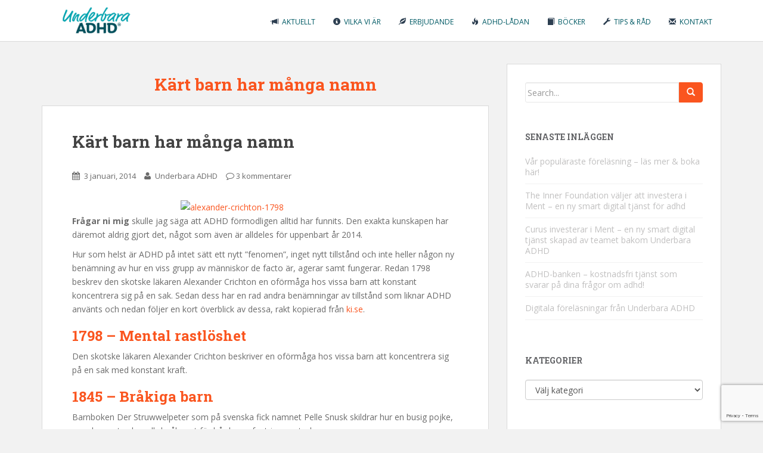

--- FILE ---
content_type: text/html; charset=UTF-8
request_url: https://www.underbaraadhd.se/tag/kart-barn-har-manga-namn/
body_size: 16538
content:
<!doctype html>
	<!--[if !IE]>
	<html class="no-js non-ie" lang="sv-SE" xmlns:fb="https://www.facebook.com/2008/fbml" xmlns:addthis="https://www.addthis.com/help/api-spec" > <![endif]-->
	<!--[if IE 7 ]>
	<html class="no-js ie7" lang="sv-SE" xmlns:fb="https://www.facebook.com/2008/fbml" xmlns:addthis="https://www.addthis.com/help/api-spec" > <![endif]-->
	<!--[if IE 8 ]>
	<html class="no-js ie8" lang="sv-SE" xmlns:fb="https://www.facebook.com/2008/fbml" xmlns:addthis="https://www.addthis.com/help/api-spec" > <![endif]-->
	<!--[if IE 9 ]>
	<html class="no-js ie9" lang="sv-SE" xmlns:fb="https://www.facebook.com/2008/fbml" xmlns:addthis="https://www.addthis.com/help/api-spec" > <![endif]-->
	<!--[if gt IE 9]><!-->
<html class="no-js" lang="sv-SE" xmlns:fb="https://www.facebook.com/2008/fbml" xmlns:addthis="https://www.addthis.com/help/api-spec" > <!--<![endif]-->
<head>
<meta charset="UTF-8">
<meta http-equiv="X-UA-Compatible" content="IE=edge,chrome=1">
<meta name="viewport" content="width=device-width, initial-scale=1">
<meta name="google-site-verification" content="OWF2QQEaoMrRW73CRbmf2fBO25odppd30-qf5CcT4ro" />
<title>Kärt barn har många namn | Underbara ADHD</title>
<link rel="profile" href="http://gmpg.org/xfn/11">
<link rel="pingback" href="https://www.underbaraadhd.se/xmlrpc.php">
<link href="http://maxcdn.bootstrapcdn.com/font-awesome/4.1.0/css/font-awesome.min.css" rel="stylesheet">
<link rel="shortcut icon" href="https://www.underbaraadhd.se/wp-content/themes/wilsoncreative/images/favicon.png">
<script src="https://www.underbaraadhd.se/wp-content/themes/wilsoncreative/general.js"></script>

<!--[if IE]><![endif]-->

<meta name='robots' content='max-image-preview:large' />
<link rel='dns-prefetch' href='//fonts.googleapis.com' />
<link rel="alternate" type="application/rss+xml" title="Underbara ADHD &raquo; Webbflöde" href="https://www.underbaraadhd.se/feed/" />
<link rel="alternate" type="application/rss+xml" title="Underbara ADHD &raquo; Kommentarsflöde" href="https://www.underbaraadhd.se/comments/feed/" />
<link rel="alternate" type="application/rss+xml" title="Underbara ADHD &raquo; etikettflöde för Kärt barn har många namn" href="https://www.underbaraadhd.se/tag/kart-barn-har-manga-namn/feed/" />
		<!-- This site uses the Google Analytics by ExactMetrics plugin v8.2.4 - Using Analytics tracking - https://www.exactmetrics.com/ -->
							<script src="//www.googletagmanager.com/gtag/js?id=G-4XYGRV8XK1"  data-cfasync="false" data-wpfc-render="false" type="text/javascript" async></script>
			<script data-cfasync="false" data-wpfc-render="false" type="text/javascript">
				var em_version = '8.2.4';
				var em_track_user = true;
				var em_no_track_reason = '';
								var ExactMetricsDefaultLocations = {"page_location":"https:\/\/www.underbaraadhd.se\/tag\/kart-barn-har-manga-namn\/"};
				if ( typeof ExactMetricsPrivacyGuardFilter === 'function' ) {
					var ExactMetricsLocations = (typeof ExactMetricsExcludeQuery === 'object') ? ExactMetricsPrivacyGuardFilter( ExactMetricsExcludeQuery ) : ExactMetricsPrivacyGuardFilter( ExactMetricsDefaultLocations );
				} else {
					var ExactMetricsLocations = (typeof ExactMetricsExcludeQuery === 'object') ? ExactMetricsExcludeQuery : ExactMetricsDefaultLocations;
				}

								var disableStrs = [
										'ga-disable-G-4XYGRV8XK1',
									];

				/* Function to detect opted out users */
				function __gtagTrackerIsOptedOut() {
					for (var index = 0; index < disableStrs.length; index++) {
						if (document.cookie.indexOf(disableStrs[index] + '=true') > -1) {
							return true;
						}
					}

					return false;
				}

				/* Disable tracking if the opt-out cookie exists. */
				if (__gtagTrackerIsOptedOut()) {
					for (var index = 0; index < disableStrs.length; index++) {
						window[disableStrs[index]] = true;
					}
				}

				/* Opt-out function */
				function __gtagTrackerOptout() {
					for (var index = 0; index < disableStrs.length; index++) {
						document.cookie = disableStrs[index] + '=true; expires=Thu, 31 Dec 2099 23:59:59 UTC; path=/';
						window[disableStrs[index]] = true;
					}
				}

				if ('undefined' === typeof gaOptout) {
					function gaOptout() {
						__gtagTrackerOptout();
					}
				}
								window.dataLayer = window.dataLayer || [];

				window.ExactMetricsDualTracker = {
					helpers: {},
					trackers: {},
				};
				if (em_track_user) {
					function __gtagDataLayer() {
						dataLayer.push(arguments);
					}

					function __gtagTracker(type, name, parameters) {
						if (!parameters) {
							parameters = {};
						}

						if (parameters.send_to) {
							__gtagDataLayer.apply(null, arguments);
							return;
						}

						if (type === 'event') {
														parameters.send_to = exactmetrics_frontend.v4_id;
							var hookName = name;
							if (typeof parameters['event_category'] !== 'undefined') {
								hookName = parameters['event_category'] + ':' + name;
							}

							if (typeof ExactMetricsDualTracker.trackers[hookName] !== 'undefined') {
								ExactMetricsDualTracker.trackers[hookName](parameters);
							} else {
								__gtagDataLayer('event', name, parameters);
							}
							
						} else {
							__gtagDataLayer.apply(null, arguments);
						}
					}

					__gtagTracker('js', new Date());
					__gtagTracker('set', {
						'developer_id.dNDMyYj': true,
											});
					if ( ExactMetricsLocations.page_location ) {
						__gtagTracker('set', ExactMetricsLocations);
					}
										__gtagTracker('config', 'G-4XYGRV8XK1', {"forceSSL":"true"} );
															window.gtag = __gtagTracker;										(function () {
						/* https://developers.google.com/analytics/devguides/collection/analyticsjs/ */
						/* ga and __gaTracker compatibility shim. */
						var noopfn = function () {
							return null;
						};
						var newtracker = function () {
							return new Tracker();
						};
						var Tracker = function () {
							return null;
						};
						var p = Tracker.prototype;
						p.get = noopfn;
						p.set = noopfn;
						p.send = function () {
							var args = Array.prototype.slice.call(arguments);
							args.unshift('send');
							__gaTracker.apply(null, args);
						};
						var __gaTracker = function () {
							var len = arguments.length;
							if (len === 0) {
								return;
							}
							var f = arguments[len - 1];
							if (typeof f !== 'object' || f === null || typeof f.hitCallback !== 'function') {
								if ('send' === arguments[0]) {
									var hitConverted, hitObject = false, action;
									if ('event' === arguments[1]) {
										if ('undefined' !== typeof arguments[3]) {
											hitObject = {
												'eventAction': arguments[3],
												'eventCategory': arguments[2],
												'eventLabel': arguments[4],
												'value': arguments[5] ? arguments[5] : 1,
											}
										}
									}
									if ('pageview' === arguments[1]) {
										if ('undefined' !== typeof arguments[2]) {
											hitObject = {
												'eventAction': 'page_view',
												'page_path': arguments[2],
											}
										}
									}
									if (typeof arguments[2] === 'object') {
										hitObject = arguments[2];
									}
									if (typeof arguments[5] === 'object') {
										Object.assign(hitObject, arguments[5]);
									}
									if ('undefined' !== typeof arguments[1].hitType) {
										hitObject = arguments[1];
										if ('pageview' === hitObject.hitType) {
											hitObject.eventAction = 'page_view';
										}
									}
									if (hitObject) {
										action = 'timing' === arguments[1].hitType ? 'timing_complete' : hitObject.eventAction;
										hitConverted = mapArgs(hitObject);
										__gtagTracker('event', action, hitConverted);
									}
								}
								return;
							}

							function mapArgs(args) {
								var arg, hit = {};
								var gaMap = {
									'eventCategory': 'event_category',
									'eventAction': 'event_action',
									'eventLabel': 'event_label',
									'eventValue': 'event_value',
									'nonInteraction': 'non_interaction',
									'timingCategory': 'event_category',
									'timingVar': 'name',
									'timingValue': 'value',
									'timingLabel': 'event_label',
									'page': 'page_path',
									'location': 'page_location',
									'title': 'page_title',
									'referrer' : 'page_referrer',
								};
								for (arg in args) {
																		if (!(!args.hasOwnProperty(arg) || !gaMap.hasOwnProperty(arg))) {
										hit[gaMap[arg]] = args[arg];
									} else {
										hit[arg] = args[arg];
									}
								}
								return hit;
							}

							try {
								f.hitCallback();
							} catch (ex) {
							}
						};
						__gaTracker.create = newtracker;
						__gaTracker.getByName = newtracker;
						__gaTracker.getAll = function () {
							return [];
						};
						__gaTracker.remove = noopfn;
						__gaTracker.loaded = true;
						window['__gaTracker'] = __gaTracker;
					})();
									} else {
										console.log("");
					(function () {
						function __gtagTracker() {
							return null;
						}

						window['__gtagTracker'] = __gtagTracker;
						window['gtag'] = __gtagTracker;
					})();
									}
			</script>
				<!-- / Google Analytics by ExactMetrics -->
		<style id='wp-img-auto-sizes-contain-inline-css' type='text/css'>
img:is([sizes=auto i],[sizes^="auto," i]){contain-intrinsic-size:3000px 1500px}
/*# sourceURL=wp-img-auto-sizes-contain-inline-css */
</style>
<link rel='stylesheet' id='dashicons-css' href='https://www.underbaraadhd.se/wp-includes/css/dashicons.min.css?ver=6.9' type='text/css' media='all' />
<link rel='stylesheet' id='menu-icons-extra-css' href='https://www.underbaraadhd.se/wp-content/plugins/menu-icons/css/extra.min.css?ver=0.13.16' type='text/css' media='all' />
<style id='wp-emoji-styles-inline-css' type='text/css'>

	img.wp-smiley, img.emoji {
		display: inline !important;
		border: none !important;
		box-shadow: none !important;
		height: 1em !important;
		width: 1em !important;
		margin: 0 0.07em !important;
		vertical-align: -0.1em !important;
		background: none !important;
		padding: 0 !important;
	}
/*# sourceURL=wp-emoji-styles-inline-css */
</style>
<style id='wp-block-library-inline-css' type='text/css'>
:root{--wp-block-synced-color:#7a00df;--wp-block-synced-color--rgb:122,0,223;--wp-bound-block-color:var(--wp-block-synced-color);--wp-editor-canvas-background:#ddd;--wp-admin-theme-color:#007cba;--wp-admin-theme-color--rgb:0,124,186;--wp-admin-theme-color-darker-10:#006ba1;--wp-admin-theme-color-darker-10--rgb:0,107,160.5;--wp-admin-theme-color-darker-20:#005a87;--wp-admin-theme-color-darker-20--rgb:0,90,135;--wp-admin-border-width-focus:2px}@media (min-resolution:192dpi){:root{--wp-admin-border-width-focus:1.5px}}.wp-element-button{cursor:pointer}:root .has-very-light-gray-background-color{background-color:#eee}:root .has-very-dark-gray-background-color{background-color:#313131}:root .has-very-light-gray-color{color:#eee}:root .has-very-dark-gray-color{color:#313131}:root .has-vivid-green-cyan-to-vivid-cyan-blue-gradient-background{background:linear-gradient(135deg,#00d084,#0693e3)}:root .has-purple-crush-gradient-background{background:linear-gradient(135deg,#34e2e4,#4721fb 50%,#ab1dfe)}:root .has-hazy-dawn-gradient-background{background:linear-gradient(135deg,#faaca8,#dad0ec)}:root .has-subdued-olive-gradient-background{background:linear-gradient(135deg,#fafae1,#67a671)}:root .has-atomic-cream-gradient-background{background:linear-gradient(135deg,#fdd79a,#004a59)}:root .has-nightshade-gradient-background{background:linear-gradient(135deg,#330968,#31cdcf)}:root .has-midnight-gradient-background{background:linear-gradient(135deg,#020381,#2874fc)}:root{--wp--preset--font-size--normal:16px;--wp--preset--font-size--huge:42px}.has-regular-font-size{font-size:1em}.has-larger-font-size{font-size:2.625em}.has-normal-font-size{font-size:var(--wp--preset--font-size--normal)}.has-huge-font-size{font-size:var(--wp--preset--font-size--huge)}.has-text-align-center{text-align:center}.has-text-align-left{text-align:left}.has-text-align-right{text-align:right}.has-fit-text{white-space:nowrap!important}#end-resizable-editor-section{display:none}.aligncenter{clear:both}.items-justified-left{justify-content:flex-start}.items-justified-center{justify-content:center}.items-justified-right{justify-content:flex-end}.items-justified-space-between{justify-content:space-between}.screen-reader-text{border:0;clip-path:inset(50%);height:1px;margin:-1px;overflow:hidden;padding:0;position:absolute;width:1px;word-wrap:normal!important}.screen-reader-text:focus{background-color:#ddd;clip-path:none;color:#444;display:block;font-size:1em;height:auto;left:5px;line-height:normal;padding:15px 23px 14px;text-decoration:none;top:5px;width:auto;z-index:100000}html :where(.has-border-color){border-style:solid}html :where([style*=border-top-color]){border-top-style:solid}html :where([style*=border-right-color]){border-right-style:solid}html :where([style*=border-bottom-color]){border-bottom-style:solid}html :where([style*=border-left-color]){border-left-style:solid}html :where([style*=border-width]){border-style:solid}html :where([style*=border-top-width]){border-top-style:solid}html :where([style*=border-right-width]){border-right-style:solid}html :where([style*=border-bottom-width]){border-bottom-style:solid}html :where([style*=border-left-width]){border-left-style:solid}html :where(img[class*=wp-image-]){height:auto;max-width:100%}:where(figure){margin:0 0 1em}html :where(.is-position-sticky){--wp-admin--admin-bar--position-offset:var(--wp-admin--admin-bar--height,0px)}@media screen and (max-width:600px){html :where(.is-position-sticky){--wp-admin--admin-bar--position-offset:0px}}

/*# sourceURL=wp-block-library-inline-css */
</style><style id='global-styles-inline-css' type='text/css'>
:root{--wp--preset--aspect-ratio--square: 1;--wp--preset--aspect-ratio--4-3: 4/3;--wp--preset--aspect-ratio--3-4: 3/4;--wp--preset--aspect-ratio--3-2: 3/2;--wp--preset--aspect-ratio--2-3: 2/3;--wp--preset--aspect-ratio--16-9: 16/9;--wp--preset--aspect-ratio--9-16: 9/16;--wp--preset--color--black: #000000;--wp--preset--color--cyan-bluish-gray: #abb8c3;--wp--preset--color--white: #ffffff;--wp--preset--color--pale-pink: #f78da7;--wp--preset--color--vivid-red: #cf2e2e;--wp--preset--color--luminous-vivid-orange: #ff6900;--wp--preset--color--luminous-vivid-amber: #fcb900;--wp--preset--color--light-green-cyan: #7bdcb5;--wp--preset--color--vivid-green-cyan: #00d084;--wp--preset--color--pale-cyan-blue: #8ed1fc;--wp--preset--color--vivid-cyan-blue: #0693e3;--wp--preset--color--vivid-purple: #9b51e0;--wp--preset--gradient--vivid-cyan-blue-to-vivid-purple: linear-gradient(135deg,rgb(6,147,227) 0%,rgb(155,81,224) 100%);--wp--preset--gradient--light-green-cyan-to-vivid-green-cyan: linear-gradient(135deg,rgb(122,220,180) 0%,rgb(0,208,130) 100%);--wp--preset--gradient--luminous-vivid-amber-to-luminous-vivid-orange: linear-gradient(135deg,rgb(252,185,0) 0%,rgb(255,105,0) 100%);--wp--preset--gradient--luminous-vivid-orange-to-vivid-red: linear-gradient(135deg,rgb(255,105,0) 0%,rgb(207,46,46) 100%);--wp--preset--gradient--very-light-gray-to-cyan-bluish-gray: linear-gradient(135deg,rgb(238,238,238) 0%,rgb(169,184,195) 100%);--wp--preset--gradient--cool-to-warm-spectrum: linear-gradient(135deg,rgb(74,234,220) 0%,rgb(151,120,209) 20%,rgb(207,42,186) 40%,rgb(238,44,130) 60%,rgb(251,105,98) 80%,rgb(254,248,76) 100%);--wp--preset--gradient--blush-light-purple: linear-gradient(135deg,rgb(255,206,236) 0%,rgb(152,150,240) 100%);--wp--preset--gradient--blush-bordeaux: linear-gradient(135deg,rgb(254,205,165) 0%,rgb(254,45,45) 50%,rgb(107,0,62) 100%);--wp--preset--gradient--luminous-dusk: linear-gradient(135deg,rgb(255,203,112) 0%,rgb(199,81,192) 50%,rgb(65,88,208) 100%);--wp--preset--gradient--pale-ocean: linear-gradient(135deg,rgb(255,245,203) 0%,rgb(182,227,212) 50%,rgb(51,167,181) 100%);--wp--preset--gradient--electric-grass: linear-gradient(135deg,rgb(202,248,128) 0%,rgb(113,206,126) 100%);--wp--preset--gradient--midnight: linear-gradient(135deg,rgb(2,3,129) 0%,rgb(40,116,252) 100%);--wp--preset--font-size--small: 13px;--wp--preset--font-size--medium: 20px;--wp--preset--font-size--large: 36px;--wp--preset--font-size--x-large: 42px;--wp--preset--spacing--20: 0.44rem;--wp--preset--spacing--30: 0.67rem;--wp--preset--spacing--40: 1rem;--wp--preset--spacing--50: 1.5rem;--wp--preset--spacing--60: 2.25rem;--wp--preset--spacing--70: 3.38rem;--wp--preset--spacing--80: 5.06rem;--wp--preset--shadow--natural: 6px 6px 9px rgba(0, 0, 0, 0.2);--wp--preset--shadow--deep: 12px 12px 50px rgba(0, 0, 0, 0.4);--wp--preset--shadow--sharp: 6px 6px 0px rgba(0, 0, 0, 0.2);--wp--preset--shadow--outlined: 6px 6px 0px -3px rgb(255, 255, 255), 6px 6px rgb(0, 0, 0);--wp--preset--shadow--crisp: 6px 6px 0px rgb(0, 0, 0);}:where(.is-layout-flex){gap: 0.5em;}:where(.is-layout-grid){gap: 0.5em;}body .is-layout-flex{display: flex;}.is-layout-flex{flex-wrap: wrap;align-items: center;}.is-layout-flex > :is(*, div){margin: 0;}body .is-layout-grid{display: grid;}.is-layout-grid > :is(*, div){margin: 0;}:where(.wp-block-columns.is-layout-flex){gap: 2em;}:where(.wp-block-columns.is-layout-grid){gap: 2em;}:where(.wp-block-post-template.is-layout-flex){gap: 1.25em;}:where(.wp-block-post-template.is-layout-grid){gap: 1.25em;}.has-black-color{color: var(--wp--preset--color--black) !important;}.has-cyan-bluish-gray-color{color: var(--wp--preset--color--cyan-bluish-gray) !important;}.has-white-color{color: var(--wp--preset--color--white) !important;}.has-pale-pink-color{color: var(--wp--preset--color--pale-pink) !important;}.has-vivid-red-color{color: var(--wp--preset--color--vivid-red) !important;}.has-luminous-vivid-orange-color{color: var(--wp--preset--color--luminous-vivid-orange) !important;}.has-luminous-vivid-amber-color{color: var(--wp--preset--color--luminous-vivid-amber) !important;}.has-light-green-cyan-color{color: var(--wp--preset--color--light-green-cyan) !important;}.has-vivid-green-cyan-color{color: var(--wp--preset--color--vivid-green-cyan) !important;}.has-pale-cyan-blue-color{color: var(--wp--preset--color--pale-cyan-blue) !important;}.has-vivid-cyan-blue-color{color: var(--wp--preset--color--vivid-cyan-blue) !important;}.has-vivid-purple-color{color: var(--wp--preset--color--vivid-purple) !important;}.has-black-background-color{background-color: var(--wp--preset--color--black) !important;}.has-cyan-bluish-gray-background-color{background-color: var(--wp--preset--color--cyan-bluish-gray) !important;}.has-white-background-color{background-color: var(--wp--preset--color--white) !important;}.has-pale-pink-background-color{background-color: var(--wp--preset--color--pale-pink) !important;}.has-vivid-red-background-color{background-color: var(--wp--preset--color--vivid-red) !important;}.has-luminous-vivid-orange-background-color{background-color: var(--wp--preset--color--luminous-vivid-orange) !important;}.has-luminous-vivid-amber-background-color{background-color: var(--wp--preset--color--luminous-vivid-amber) !important;}.has-light-green-cyan-background-color{background-color: var(--wp--preset--color--light-green-cyan) !important;}.has-vivid-green-cyan-background-color{background-color: var(--wp--preset--color--vivid-green-cyan) !important;}.has-pale-cyan-blue-background-color{background-color: var(--wp--preset--color--pale-cyan-blue) !important;}.has-vivid-cyan-blue-background-color{background-color: var(--wp--preset--color--vivid-cyan-blue) !important;}.has-vivid-purple-background-color{background-color: var(--wp--preset--color--vivid-purple) !important;}.has-black-border-color{border-color: var(--wp--preset--color--black) !important;}.has-cyan-bluish-gray-border-color{border-color: var(--wp--preset--color--cyan-bluish-gray) !important;}.has-white-border-color{border-color: var(--wp--preset--color--white) !important;}.has-pale-pink-border-color{border-color: var(--wp--preset--color--pale-pink) !important;}.has-vivid-red-border-color{border-color: var(--wp--preset--color--vivid-red) !important;}.has-luminous-vivid-orange-border-color{border-color: var(--wp--preset--color--luminous-vivid-orange) !important;}.has-luminous-vivid-amber-border-color{border-color: var(--wp--preset--color--luminous-vivid-amber) !important;}.has-light-green-cyan-border-color{border-color: var(--wp--preset--color--light-green-cyan) !important;}.has-vivid-green-cyan-border-color{border-color: var(--wp--preset--color--vivid-green-cyan) !important;}.has-pale-cyan-blue-border-color{border-color: var(--wp--preset--color--pale-cyan-blue) !important;}.has-vivid-cyan-blue-border-color{border-color: var(--wp--preset--color--vivid-cyan-blue) !important;}.has-vivid-purple-border-color{border-color: var(--wp--preset--color--vivid-purple) !important;}.has-vivid-cyan-blue-to-vivid-purple-gradient-background{background: var(--wp--preset--gradient--vivid-cyan-blue-to-vivid-purple) !important;}.has-light-green-cyan-to-vivid-green-cyan-gradient-background{background: var(--wp--preset--gradient--light-green-cyan-to-vivid-green-cyan) !important;}.has-luminous-vivid-amber-to-luminous-vivid-orange-gradient-background{background: var(--wp--preset--gradient--luminous-vivid-amber-to-luminous-vivid-orange) !important;}.has-luminous-vivid-orange-to-vivid-red-gradient-background{background: var(--wp--preset--gradient--luminous-vivid-orange-to-vivid-red) !important;}.has-very-light-gray-to-cyan-bluish-gray-gradient-background{background: var(--wp--preset--gradient--very-light-gray-to-cyan-bluish-gray) !important;}.has-cool-to-warm-spectrum-gradient-background{background: var(--wp--preset--gradient--cool-to-warm-spectrum) !important;}.has-blush-light-purple-gradient-background{background: var(--wp--preset--gradient--blush-light-purple) !important;}.has-blush-bordeaux-gradient-background{background: var(--wp--preset--gradient--blush-bordeaux) !important;}.has-luminous-dusk-gradient-background{background: var(--wp--preset--gradient--luminous-dusk) !important;}.has-pale-ocean-gradient-background{background: var(--wp--preset--gradient--pale-ocean) !important;}.has-electric-grass-gradient-background{background: var(--wp--preset--gradient--electric-grass) !important;}.has-midnight-gradient-background{background: var(--wp--preset--gradient--midnight) !important;}.has-small-font-size{font-size: var(--wp--preset--font-size--small) !important;}.has-medium-font-size{font-size: var(--wp--preset--font-size--medium) !important;}.has-large-font-size{font-size: var(--wp--preset--font-size--large) !important;}.has-x-large-font-size{font-size: var(--wp--preset--font-size--x-large) !important;}
/*# sourceURL=global-styles-inline-css */
</style>

<style id='classic-theme-styles-inline-css' type='text/css'>
/*! This file is auto-generated */
.wp-block-button__link{color:#fff;background-color:#32373c;border-radius:9999px;box-shadow:none;text-decoration:none;padding:calc(.667em + 2px) calc(1.333em + 2px);font-size:1.125em}.wp-block-file__button{background:#32373c;color:#fff;text-decoration:none}
/*# sourceURL=/wp-includes/css/classic-themes.min.css */
</style>
<link rel='stylesheet' id='contact-form-7-css' href='https://www.underbaraadhd.se/wp-content/plugins/contact-form-7/includes/css/styles.css?ver=6.1.4' type='text/css' media='all' />
<link rel='stylesheet' id='default-icon-styles-css' href='https://www.underbaraadhd.se/wp-content/plugins/svg-vector-icon-plugin/public/../admin/css/wordpress-svg-icon-plugin-style.min.css?ver=6.9' type='text/css' media='all' />
<link rel='stylesheet' id='mc4wp-form-basic-css' href='https://www.underbaraadhd.se/wp-content/plugins/mailchimp-for-wp/assets/css/form-basic.css?ver=4.10.9' type='text/css' media='all' />
<link rel='stylesheet' id='sparkling-bootstrap-css' href='https://www.underbaraadhd.se/wp-content/themes/wilsoncreative/inc/css/bootstrap.min.css?ver=6.9' type='text/css' media='all' />
<link rel='stylesheet' id='sparkling-icons-css' href='https://www.underbaraadhd.se/wp-content/themes/wilsoncreative/inc/css/font-awesome.min.css?ver=6.9' type='text/css' media='all' />
<link rel='stylesheet' id='sparkling-fonts-css' href='//fonts.googleapis.com/css?family=Open+Sans%3A400italic%2C400%2C600%2C700%7CRoboto+Slab%3A400%2C300%2C700&#038;ver=6.9' type='text/css' media='all' />
<link rel='stylesheet' id='sparkling-style-css' href='https://www.underbaraadhd.se/wp-content/themes/wilsoncreative/style.css?ver=6.9' type='text/css' media='all' />
<link rel='stylesheet' id='wptt_front-css' href='https://www.underbaraadhd.se/wp-content/plugins/wp-twitter-feeds/controller/../css/admin_style.min.css?ver=6.9' type='text/css' media='all' />
<link rel='stylesheet' id='addthis_all_pages-css' href='https://www.underbaraadhd.se/wp-content/plugins/addthis/frontend/build/addthis_wordpress_public.min.css?ver=6.9' type='text/css' media='all' />
<script type="text/javascript" src="https://www.underbaraadhd.se/wp-content/plugins/google-analytics-dashboard-for-wp/assets/js/frontend-gtag.min.js?ver=8.2.4" id="exactmetrics-frontend-script-js" async="async" data-wp-strategy="async"></script>
<script data-cfasync="false" data-wpfc-render="false" type="text/javascript" id='exactmetrics-frontend-script-js-extra'>/* <![CDATA[ */
var exactmetrics_frontend = {"js_events_tracking":"true","download_extensions":"zip,ra,mp,avi,flv,mpeg,pdf,doc,ppt,xls,jp,png,gif,tiff,bmp,txt","inbound_paths":"[{\"path\":\"\\\/go\\\/\",\"label\":\"affiliate\"},{\"path\":\"\\\/recommend\\\/\",\"label\":\"affiliate\"}]","home_url":"https:\/\/www.underbaraadhd.se","hash_tracking":"false","v4_id":"G-4XYGRV8XK1"};/* ]]> */
</script>
<script type="text/javascript" src="https://www.underbaraadhd.se/wp-includes/js/jquery/jquery.min.js?ver=3.7.1" id="jquery-core-js"></script>
<script type="text/javascript" src="https://www.underbaraadhd.se/wp-includes/js/jquery/jquery-migrate.min.js?ver=3.4.1" id="jquery-migrate-js"></script>
<script type="text/javascript" src="https://www.underbaraadhd.se/wp-content/themes/wilsoncreative/inc/js/modernizr.min.js?ver=6.9" id="sparkling-modernizr-js"></script>
<script type="text/javascript" src="https://www.underbaraadhd.se/wp-content/themes/wilsoncreative/inc/js/bootstrap.min.js?ver=6.9" id="sparkling-bootstrapjs-js"></script>
<script type="text/javascript" src="https://www.underbaraadhd.se/wp-content/themes/wilsoncreative/inc/js/functions.min.js?ver=6.9" id="sparkling-bootstrapwp-js"></script>
<link rel="https://api.w.org/" href="https://www.underbaraadhd.se/wp-json/" /><link rel="alternate" title="JSON" type="application/json" href="https://www.underbaraadhd.se/wp-json/wp/v2/tags/458" /><link rel="EditURI" type="application/rsd+xml" title="RSD" href="https://www.underbaraadhd.se/xmlrpc.php?rsd" />
<meta name="generator" content="WordPress 6.9" />
<style type="text/css">.entry-content {font-family: Open Sans; font-size:14px; font-weight: normal; color:#6B6B6B;}</style>
<!-- WordPress Facebook Integration Begin -->
<!-- Facebook Pixel Code -->
<script>
!function(f,b,e,v,n,t,s){if(f.fbq)return;n=f.fbq=function(){n.callMethod?
n.callMethod.apply(n,arguments):n.queue.push(arguments)};if(!f._fbq)f._fbq=n;
n.push=n;n.loaded=!0;n.version='2.0';n.queue=[];t=b.createElement(e);t.async=!0;
t.src=v;s=b.getElementsByTagName(e)[0];s.parentNode.insertBefore(t,s)}(window,
document,'script','https://connect.facebook.net/en_US/fbevents.js');
fbq('init', '1097675790250000', {}, {
    "agent": "wordpress-6.9-1.7.5"
});

fbq('track', 'PageView', {
    "source": "wordpress",
    "version": "6.9",
    "pluginVersion": "1.7.5"
});

<!-- Support AJAX add to cart -->
if(typeof jQuery != 'undefined') {
  jQuery(document).ready(function($){
    jQuery('body').on('added_to_cart', function(event) {

      // Ajax action.
      $.get('?wc-ajax=fb_inject_add_to_cart_event', function(data) {
        $('head').append(data);
      });

    });
  });
}
<!-- End Support AJAX add to cart -->

</script>
<!-- DO NOT MODIFY -->
<!-- End Facebook Pixel Code -->
<!-- WordPress Facebook Integration end -->
      
<!-- Facebook Pixel Code -->
<noscript>
<img height="1" width="1" style="display:none"
src="https://www.facebook.com/tr?id=1097675790250000&ev=PageView&noscript=1"/>
</noscript>
<!-- DO NOT MODIFY -->
<!-- End Facebook Pixel Code -->
    <script data-cfasync="false" type="text/javascript">if (window.addthis_product === undefined) { window.addthis_product = "wpp"; } if (window.wp_product_version === undefined) { window.wp_product_version = "wpp-6.2.7"; } if (window.addthis_share === undefined) { window.addthis_share = {}; } if (window.addthis_config === undefined) { window.addthis_config = {"data_track_clickback":true,"ignore_server_config":true,"data_ga_property":"UA-28312717-1","data_ga_social":true,"ui_atversion":300,"ui_508_compliant":true,"services_exclude":"print"}; } if (window.addthis_layers === undefined) { window.addthis_layers = {}; } if (window.addthis_layers_tools === undefined) { window.addthis_layers_tools = [{"sharetoolbox":{"numPreferredServices":5,"counts":"one","size":"32px","style":"fixed","shareCountThreshold":0,"elements":".addthis_inline_share_toolbox_below,.at-below-post"}},{"share":{"counts":"none","numPreferredServices":5,"mobile":false,"position":"left","theme":"transparent"}},{"sharedock":{"counts":"none","numPreferredServices":3,"mobileButtonSize":"large","position":"bottom","theme":"transparent"}}]; } else { window.addthis_layers_tools.push({"sharetoolbox":{"numPreferredServices":5,"counts":"one","size":"32px","style":"fixed","shareCountThreshold":0,"elements":".addthis_inline_share_toolbox_below,.at-below-post"}}); window.addthis_layers_tools.push({"share":{"counts":"none","numPreferredServices":5,"mobile":false,"position":"left","theme":"transparent"}}); window.addthis_layers_tools.push({"sharedock":{"counts":"none","numPreferredServices":3,"mobileButtonSize":"large","position":"bottom","theme":"transparent"}});  } if (window.addthis_plugin_info === undefined) { window.addthis_plugin_info = {"info_status":"enabled","cms_name":"WordPress","plugin_name":"Share Buttons by AddThis","plugin_version":"6.2.7","plugin_mode":"WordPress","anonymous_profile_id":"wp-9ec0a8cfaacda9610eefe53883bf41ca","page_info":{"template":"archives","post_type":""},"sharing_enabled_on_post_via_metabox":false}; } 
                    (function() {
                      var first_load_interval_id = setInterval(function () {
                        if (typeof window.addthis !== 'undefined') {
                          window.clearInterval(first_load_interval_id);
                          if (typeof window.addthis_layers !== 'undefined' && Object.getOwnPropertyNames(window.addthis_layers).length > 0) {
                            window.addthis.layers(window.addthis_layers);
                          }
                          if (Array.isArray(window.addthis_layers_tools)) {
                            for (i = 0; i < window.addthis_layers_tools.length; i++) {
                              window.addthis.layers(window.addthis_layers_tools[i]);
                            }
                          }
                        }
                     },1000)
                    }());
                </script> <script data-cfasync="false" type="text/javascript" src="https://s7.addthis.com/js/300/addthis_widget.js#pubid=wp-9ec0a8cfaacda9610eefe53883bf41ca" async="async"></script><link rel="icon" href="https://www.underbaraadhd.se/wp-content/uploads/2017/08/cropped-Underbara-ADHD_Logotyp_897x512-pix-32x32.png" sizes="32x32" />
<link rel="icon" href="https://www.underbaraadhd.se/wp-content/uploads/2017/08/cropped-Underbara-ADHD_Logotyp_897x512-pix-192x192.png" sizes="192x192" />
<link rel="apple-touch-icon" href="https://www.underbaraadhd.se/wp-content/uploads/2017/08/cropped-Underbara-ADHD_Logotyp_897x512-pix-180x180.png" />
<meta name="msapplication-TileImage" content="https://www.underbaraadhd.se/wp-content/uploads/2017/08/cropped-Underbara-ADHD_Logotyp_897x512-pix-270x270.png" />

</head>

<body class="archive tag tag-kart-barn-har-manga-namn tag-458 wp-theme-wilsoncreative group-blog">
<div id="fb-root"></div>
<script>(function(d, s, id) {
  var js, fjs = d.getElementsByTagName(s)[0];
  if (d.getElementById(id)) return;
  js = d.createElement(s); js.id = id;
  js.src = "//connect.facebook.net/sv_SE/sdk.js#xfbml=1&appId=103330706440264&version=v2.0";
  fjs.parentNode.insertBefore(js, fjs);
}(document, 'script', 'facebook-jssdk'));</script>
<div id="page" class="hfeed site">

	<header id="masthead" class="site-header" role="banner">
		<nav class="navbar navbar-default" role="navigation">
			<div class="container">
				<div class="row">
					<div class="site-navigation-inner col-sm-12">
				        <div class="navbar-header">
				            <a href="#" class="toggle-nav"><i class="fa fa-bars"></i></a>

						
							<div id="logo">
								<a href="https://www.underbaraadhd.se/"><img src="https://www.underbaraadhd.se/wp-content/uploads/2015/02/cropped-UnderbaraADHD_RGB_2015_800.png"  height="203" width="800" alt="Underbara ADHD"/></a>
							</div><!-- end of #logo -->

						
						
				        </div>
						<div class="collapse navbar-collapse navbar-ex1-collapse"><ul id="menu-huvudmeny" class="nav navbar-nav"><li id="menu-item-4935" class="menu-item menu-item-type-post_type menu-item-object-page menu-item-4935"><a title="Aktuellt" href="https://www.underbaraadhd.se/aktuellt/"><span class="glyphicon glyphicon-bullhorn"></span>&nbsp;Aktuellt</a></li>
<li id="menu-item-9" class="menu-item menu-item-type-post_type menu-item-object-page menu-item-9"><a title="Vilka vi är" href="https://www.underbaraadhd.se/vilka-vi-ar/"><span class="glyphicon glyphicon-info-sign"></span>&nbsp;Vilka vi är</a></li>
<li id="menu-item-8" class="menu-item menu-item-type-post_type menu-item-object-page menu-item-8"><a title="Erbjudande" href="https://www.underbaraadhd.se/erbjudande/"><span class="glyphicon glyphicon-leaf"></span>&nbsp;Erbjudande</a></li>
<li id="menu-item-6148" class="menu-item menu-item-type-post_type menu-item-object-page menu-item-6148"><a title="ADHD-lådan" href="https://www.underbaraadhd.se/adhd-ladan/"><span class="glyphicon glyphicon-fire"></span>&nbsp;ADHD-lådan</a></li>
<li id="menu-item-5185" class="menu-item menu-item-type-post_type menu-item-object-page menu-item-5185"><a title="Böcker" href="https://www.underbaraadhd.se/bocker/"><span class="glyphicon glyphicon-book"></span>&nbsp;Böcker</a></li>
<li id="menu-item-6194" class="menu-item menu-item-type-custom menu-item-object-custom menu-item-6194"><a title="Tips &amp; råd" href="https://www.underbaraadhd.se/tips-rad/"><span class="glyphicon glyphicon-wrench"></span>&nbsp;Tips &#038; råd</a></li>
<li id="menu-item-4001" class="menu-item menu-item-type-custom menu-item-object-custom menu-item-4001"><a title="Kontakt" href="https://www.underbaraadhd.se/vilka-vi-ar/kontakt/"><span class="glyphicon glyphicon-envelope"></span>&nbsp;Kontakt</a></li>
</ul></div>					</div>
		    	</div>
		  	</div>
		</nav><!-- .site-navigation -->
	</header><!-- #masthead -->
		<div id="content" class="site-content">

			<div class="top-section">
											</div>
<div class="container main-content-area">
	<div class="row">
		<div id="content" class="main-content-inner col-sm-12 col-md-8 pull-left">
			<section id="primary" class="content-area">
				<main id="main" class="site-main" role="main">

				
					<header class="page-header">
						<h1 class="page-title">
							Kärt barn har många namn						</h1>
											</header><!-- .page-header -->

										
						
<article id="post-2841" class="post-2841 post type-post status-publish format-standard hentry category-att-leva-med-adhd category-sagt-om-npf category-vad-ar-adhd tag-adhd tag-adhd-forskning tag-karolinska-institutet tag-kart-barn-har-manga-namn tag-ki">
	<div class="blog-item-wrap">
				<a href="https://www.underbaraadhd.se/kart-barn-har-manga-namn/" title="Kärt barn har många namn" >
			 				</a>
		<div class="post-inner-content">
			<header class="entry-header page-header">

				<h1 class="entry-title"><a href="https://www.underbaraadhd.se/kart-barn-har-manga-namn/" rel="bookmark">Kärt barn har många namn</a></h1>

								<div class="entry-meta">
					<span class="posted-on"><i class="fa fa-calendar"></i> <a href="https://www.underbaraadhd.se/kart-barn-har-manga-namn/" rel="bookmark"><time class="entry-date published" datetime="2014-01-03T11:52:47+01:00">3 januari, 2014</time><time class="updated" datetime="2014-08-18T11:07:52+02:00">18 augusti, 2014</time></a></span><span class="byline"> <i class="fa fa-user"></i> <span class="author vcard"><a class="url fn n" href="https://www.underbaraadhd.se/author/jojje/">Underbara ADHD</a></span></span>				<span class="comments-link"><i class="fa fa-comment-o"></i><a href="https://www.underbaraadhd.se/kart-barn-har-manga-namn/#comments">3 kommentarer</a></span>
				
				
				</div><!-- .entry-meta -->
							</header><!-- .entry-header -->

						<div class="entry-content">

					<div class="at-above-post-arch-page addthis_tool" data-url="https://www.underbaraadhd.se/kart-barn-har-manga-namn/"></div><p><a href="http://underbaraadhd.com/2014/01/03/kart-barn-har-manga-namn/alexander-crichton-1798/" rel="attachment wp-att-2817"><img fetchpriority="high" decoding="async" class="aligncenter size-full wp-image-2817" alt="alexander-crichton-1798" src="http://webroger.wilsoncreative.se/underbaraadhd/wp-content/uploads/2014/01/alexander-crichton-1798.gif" width="285" height="338" /></a><strong>Frågar ni mig</strong> skulle jag säga att ADHD förmodligen alltid har funnits. Den exakta kunskapen har däremot aldrig gjort det, något som även är alldeles för uppenbart år 2014.</p>
<p>Hur som helst är ADHD på intet sätt ett nytt &#8221;fenomen&#8221;, inget nytt tillstånd och inte heller någon ny benämning av hur en viss grupp av människor de facto är, agerar samt fungerar. Redan 1798 beskrev den skotske läkaren Alexander Crichton en oförmåga hos vissa barn att konstant koncentrera sig på en sak. Sedan dess har en rad andra benämningar av tillstånd som liknar ADHD använts och nedan följer en kort överblick av dessa, rakt kopierad från <a href="http://ki.se/ki/jsp/polopoly.jsp?d=38724&amp;a=118773&amp;l=sv" target="_blank">ki.se</a>.</p>
<h2>1798 &#8211; Mental rastlöshet</h2>
<p>Den skotske läkaren Alexander Crichton beskriver en oförmåga hos vissa barn att koncentrera sig på en sak med konstant kraft.</p>
<h2>1845 &#8211; Bråkiga barn</h2>
<p>Barnboken Der Struwwelpeter som på svenska fick namnet Pelle Snusk skildrar hur en busig pojke, som kan antas ha adhd, råkar ut för hårda uppfostringsmetoder.</p>
<h2>1902 &#8211; Dålig moralkontroll</h2>
<p>Den brittiske barnläkaren Sir George Frederick Stills beskriver i tidskriften Lancet problem med uppmärksamhet, självdisciplin och aggressivitet.</p>
<h2>1940 &#8211; Minimal Brain Damage, MBD</h2>
<p>Under 1940- och 50-talen tyder forskning på att överaktivitet och inlärningssvårigheter kan vara följden av olika typer av hjärnskador, något som betecknades minimal brain damage, MBD.</p>
<h2>1962 &#8211; Minimal Brain Dysfunction, MBD</h2>
<p>Eftersom symptomen finns även hos barn utan kända hjärnskador enas man vid en konferens i Oxford om att termen bör uttydas på ett nytt sätt, minimal brain dysfunction.</p>
<h2>1968 &#8211; Hyperkinetisk reaktion</h2>
<p>I den amerikanska diagnosmanualen DSM införs hyperkinetic reaction of childhood, ett begrepp som lyfter fram familjeförhållanden i barndomen som orsak. I Sverige lever begreppet MBD vidare i modifierad form in på 1980-talet.</p>
<h2>1980 &#8211; Attention-deficit disorder</h2>
<p>Hyperkinetisk reaktion ersätts i DSM med add, som kan finnas utan eller med hyperaktivitet (adhd). Diagnosen är symptombeskrivande och säger ingenting om orsakerna.</p>
<h2>1986 &#8211; Damp</h2>
<p>Deficits in attention, motor control and perception, damp, definieras och används främst i de skandinaviska länderna som en ersättning för MBD. I dag definieras damp som en kombination av adhd och motoriska och perceptuella svårigheter.</p>
<h2>1987 &#8211; Adhd</h2>
<p>Uppdelningen mellan add och adhd slopas och diagnosen byter namn till adhd. Add används i dag ibland för att benämna en underkategori till adhd. I den Europeiska diagnosmanualen ICD används idag istället hyperkinetic disorder.</p>
<h2>2013 &#8211; Adhd, även i vuxenvariant?</h2>
<p>Inför nästa version av DSM, som beräknas komma 2013, ska adhdkriterier förändras så att de passa även vuxna. Större hänsyn ska tas till att symptom som ingår i olika psykiatriska diagnoser finns i olika grader.</p>
<p>Läs mer om ADHD:s kärnsymptom och forskning inom ämnet på <a href="http://ki.se/ki/jsp/polopoly.jsp?d=38724&amp;l=sv" target="_blank">ki.se</a>!</p>
<!-- AddThis Advanced Settings above via filter on the_content --><!-- AddThis Advanced Settings below via filter on the_content --><!-- AddThis Advanced Settings generic via filter on the_content --><!-- AddThis Share Buttons above via filter on the_content --><!-- AddThis Share Buttons below via filter on the_content --><div class="at-below-post-arch-page addthis_tool" data-url="https://www.underbaraadhd.se/kart-barn-har-manga-namn/"></div><!-- AddThis Share Buttons generic via filter on the_content -->
				<p><a class="btn btn-default read-more" href="https://www.underbaraadhd.se/kart-barn-har-manga-namn/" title="Kärt barn har många namn">Läs mer</a></p>

							</div><!-- .entry-content -->
					</div>
	</div>
</article><!-- #post-## -->

					
					
				
				</main><!-- #main -->
			</section><!-- #primary -->

</div>
	<div id="secondary" class="widget-area col-sm-12 col-md-4" role="complementary">
		<div class="well">
						<aside id="search-2" class="widget widget_search"><form method="get" class="form-search" action="https://www.underbaraadhd.se/">
  <div class="row">
    <div class="col-lg-12">
      <div class="input-group">
        <input type="text" class="form-control search-query" value="" name="s" id="s" placeholder="Search...">
        <span class="input-group-btn">
          <button type="submit" class="btn btn-default" name="submit" id="searchsubmit" value="Go"><span class="glyphicon glyphicon-search"></span></button>
        </span>
      </div>
    </div>
  </div>
</form></aside>
		<aside id="recent-posts-2" class="widget widget_recent_entries">
		<h3 class="widget-title">Senaste inläggen</h3>
		<ul>
											<li>
					<a href="https://www.underbaraadhd.se/var-popularaste-forelasning-las-mer-boka-har/">Vår populäraste föreläsning &#8211; läs mer &#038; boka här!</a>
									</li>
											<li>
					<a href="https://www.underbaraadhd.se/the-inner-foundation-valjer-att-investera-i-ment-en-ny-smart-digital-tjanst-for-adhd/">The Inner Foundation väljer att investera i Ment &#8211; en ny smart digital tjänst för adhd</a>
									</li>
											<li>
					<a href="https://www.underbaraadhd.se/curus-investerar-i-ment-en-ny-smart-digital-tjanst-skapad-av-teamet-bakom-underbara-adhd/">Curus investerar i Ment &#8211; en ny smart digital tjänst skapad av teamet bakom Underbara ADHD</a>
									</li>
											<li>
					<a href="https://www.underbaraadhd.se/adhd-banken-kostnadsfri-tjanst-som-svarar-pa-dina-fragor-om-adhd/">ADHD-banken &#8211; kostnadsfri tjänst som svarar på dina frågor om adhd!</a>
									</li>
											<li>
					<a href="https://www.underbaraadhd.se/digitala-forelasningar-fran-underbara-adhd/">Digitala föreläsningar från Underbara ADHD</a>
									</li>
					</ul>

		</aside><aside id="categories-2" class="widget widget_categories"><h3 class="widget-title">Kategorier</h3><form action="https://www.underbaraadhd.se" method="get"><label class="screen-reader-text" for="cat">Kategorier</label><select  name='cat' id='cat' class='postform'>
	<option value='-1'>Välj kategori</option>
	<option class="level-0" value="4">Aktuellt</option>
	<option class="level-0" value="9">Arbetsterapeuten har ordet</option>
	<option class="level-0" value="15">Att leva med adhd</option>
	<option class="level-0" value="199">Föreläsningar</option>
	<option class="level-0" value="231">Intervjuer</option>
	<option class="level-0" value="12">jagharadhd.se</option>
	<option class="level-0" value="521">Krönikor</option>
	<option class="level-0" value="13">Om Underbara ADHD</option>
	<option class="level-0" value="17">Övrigt</option>
	<option class="level-0" value="69">Patientförsäkringen LÖF</option>
	<option class="level-0" value="10">Pressmeddelanden</option>
	<option class="level-0" value="512">Psykologens hörna</option>
	<option class="level-0" value="22">Riksförbundet Attention</option>
	<option class="level-0" value="50">Sagt om NPF</option>
	<option class="level-0" value="27">Underbara ADHD i media</option>
	<option class="level-0" value="2">Utvalda inlägg</option>
	<option class="level-0" value="222">Vad är ADHD?</option>
</select>
</form><script type="text/javascript">
/* <![CDATA[ */

( ( dropdownId ) => {
	const dropdown = document.getElementById( dropdownId );
	function onSelectChange() {
		setTimeout( () => {
			if ( 'escape' === dropdown.dataset.lastkey ) {
				return;
			}
			if ( dropdown.value && parseInt( dropdown.value ) > 0 && dropdown instanceof HTMLSelectElement ) {
				dropdown.parentElement.submit();
			}
		}, 250 );
	}
	function onKeyUp( event ) {
		if ( 'Escape' === event.key ) {
			dropdown.dataset.lastkey = 'escape';
		} else {
			delete dropdown.dataset.lastkey;
		}
	}
	function onClick() {
		delete dropdown.dataset.lastkey;
	}
	dropdown.addEventListener( 'keyup', onKeyUp );
	dropdown.addEventListener( 'click', onClick );
	dropdown.addEventListener( 'change', onSelectChange );
})( "cat" );

//# sourceURL=WP_Widget_Categories%3A%3Awidget
/* ]]> */
</script>
</aside><aside id="archives-2" class="widget widget_archive"><h3 class="widget-title">Arkiv</h3>		<label class="screen-reader-text" for="archives-dropdown-2">Arkiv</label>
		<select id="archives-dropdown-2" name="archive-dropdown">
			
			<option value="">Välj månad</option>
				<option value='https://www.underbaraadhd.se/2023/09/'> september 2023 </option>
	<option value='https://www.underbaraadhd.se/2022/08/'> augusti 2022 </option>
	<option value='https://www.underbaraadhd.se/2020/07/'> juli 2020 </option>
	<option value='https://www.underbaraadhd.se/2020/05/'> maj 2020 </option>
	<option value='https://www.underbaraadhd.se/2018/12/'> december 2018 </option>
	<option value='https://www.underbaraadhd.se/2018/08/'> augusti 2018 </option>
	<option value='https://www.underbaraadhd.se/2018/03/'> mars 2018 </option>
	<option value='https://www.underbaraadhd.se/2018/01/'> januari 2018 </option>
	<option value='https://www.underbaraadhd.se/2017/08/'> augusti 2017 </option>
	<option value='https://www.underbaraadhd.se/2017/07/'> juli 2017 </option>
	<option value='https://www.underbaraadhd.se/2017/06/'> juni 2017 </option>
	<option value='https://www.underbaraadhd.se/2017/04/'> april 2017 </option>
	<option value='https://www.underbaraadhd.se/2017/02/'> februari 2017 </option>
	<option value='https://www.underbaraadhd.se/2017/01/'> januari 2017 </option>
	<option value='https://www.underbaraadhd.se/2016/12/'> december 2016 </option>
	<option value='https://www.underbaraadhd.se/2015/11/'> november 2015 </option>
	<option value='https://www.underbaraadhd.se/2015/10/'> oktober 2015 </option>
	<option value='https://www.underbaraadhd.se/2015/08/'> augusti 2015 </option>
	<option value='https://www.underbaraadhd.se/2015/07/'> juli 2015 </option>
	<option value='https://www.underbaraadhd.se/2015/06/'> juni 2015 </option>
	<option value='https://www.underbaraadhd.se/2015/05/'> maj 2015 </option>
	<option value='https://www.underbaraadhd.se/2015/03/'> mars 2015 </option>
	<option value='https://www.underbaraadhd.se/2015/02/'> februari 2015 </option>
	<option value='https://www.underbaraadhd.se/2015/01/'> januari 2015 </option>
	<option value='https://www.underbaraadhd.se/2014/12/'> december 2014 </option>
	<option value='https://www.underbaraadhd.se/2014/11/'> november 2014 </option>
	<option value='https://www.underbaraadhd.se/2014/10/'> oktober 2014 </option>
	<option value='https://www.underbaraadhd.se/2014/09/'> september 2014 </option>
	<option value='https://www.underbaraadhd.se/2014/08/'> augusti 2014 </option>
	<option value='https://www.underbaraadhd.se/2014/07/'> juli 2014 </option>
	<option value='https://www.underbaraadhd.se/2014/06/'> juni 2014 </option>
	<option value='https://www.underbaraadhd.se/2014/05/'> maj 2014 </option>
	<option value='https://www.underbaraadhd.se/2014/04/'> april 2014 </option>
	<option value='https://www.underbaraadhd.se/2014/03/'> mars 2014 </option>
	<option value='https://www.underbaraadhd.se/2014/02/'> februari 2014 </option>
	<option value='https://www.underbaraadhd.se/2014/01/'> januari 2014 </option>
	<option value='https://www.underbaraadhd.se/2013/12/'> december 2013 </option>
	<option value='https://www.underbaraadhd.se/2013/11/'> november 2013 </option>
	<option value='https://www.underbaraadhd.se/2013/10/'> oktober 2013 </option>
	<option value='https://www.underbaraadhd.se/2013/09/'> september 2013 </option>
	<option value='https://www.underbaraadhd.se/2013/08/'> augusti 2013 </option>
	<option value='https://www.underbaraadhd.se/2013/07/'> juli 2013 </option>
	<option value='https://www.underbaraadhd.se/2013/06/'> juni 2013 </option>
	<option value='https://www.underbaraadhd.se/2013/05/'> maj 2013 </option>
	<option value='https://www.underbaraadhd.se/2013/04/'> april 2013 </option>
	<option value='https://www.underbaraadhd.se/2013/03/'> mars 2013 </option>
	<option value='https://www.underbaraadhd.se/2013/02/'> februari 2013 </option>
	<option value='https://www.underbaraadhd.se/2013/01/'> januari 2013 </option>
	<option value='https://www.underbaraadhd.se/2012/12/'> december 2012 </option>
	<option value='https://www.underbaraadhd.se/2012/11/'> november 2012 </option>
	<option value='https://www.underbaraadhd.se/2012/10/'> oktober 2012 </option>
	<option value='https://www.underbaraadhd.se/2012/09/'> september 2012 </option>
	<option value='https://www.underbaraadhd.se/2012/08/'> augusti 2012 </option>
	<option value='https://www.underbaraadhd.se/2012/07/'> juli 2012 </option>
	<option value='https://www.underbaraadhd.se/2012/06/'> juni 2012 </option>
	<option value='https://www.underbaraadhd.se/2012/05/'> maj 2012 </option>

		</select>

			<script type="text/javascript">
/* <![CDATA[ */

( ( dropdownId ) => {
	const dropdown = document.getElementById( dropdownId );
	function onSelectChange() {
		setTimeout( () => {
			if ( 'escape' === dropdown.dataset.lastkey ) {
				return;
			}
			if ( dropdown.value ) {
				document.location.href = dropdown.value;
			}
		}, 250 );
	}
	function onKeyUp( event ) {
		if ( 'Escape' === event.key ) {
			dropdown.dataset.lastkey = 'escape';
		} else {
			delete dropdown.dataset.lastkey;
		}
	}
	function onClick() {
		delete dropdown.dataset.lastkey;
	}
	dropdown.addEventListener( 'keyup', onKeyUp );
	dropdown.addEventListener( 'click', onClick );
	dropdown.addEventListener( 'change', onSelectChange );
})( "archives-dropdown-2" );

//# sourceURL=WP_Widget_Archives%3A%3Awidget
/* ]]> */
</script>
</aside><aside id="meta-2" class="widget widget_meta"><h3 class="widget-title">Meta</h3>
		<ul>
						<li><a href="https://www.underbaraadhd.se/wp-login.php">Logga in</a></li>
			<li><a href="https://www.underbaraadhd.se/feed/">Flöde för inlägg</a></li>
			<li><a href="https://www.underbaraadhd.se/comments/feed/">Flöde för kommentarer</a></li>

			<li><a href="https://sv.wordpress.org/">WordPress.org</a></li>
		</ul>

		</aside>		</div>
	</div><!-- #secondary -->
			</div><!-- close .*-inner (main-content or sidebar, depending if sidebar is used) -->
		</div><!-- close .row -->
	</div><!-- close .container -->
</div><!-- close .main-content -->

	<div id="footer-area">
		<div class="container footer-inner">
			<div class="row">
				
				</div>
		</div>
		<div class="social">
			<div class="container">
				<div class="row">
					<div class="col-sm-6">
						
						<iframe src="//www.facebook.com/plugins/likebox.php?href=https%3A%2F%2Fwww.facebook.com%2FUnderbaraadhd&amp;width&amp;height=400&amp;colorscheme=light&amp;show_faces=false&amp;header=false&amp;stream=true&amp;show_border=false&amp;appId=103330706440264" scrolling="no" frameborder="0" style="border:none; overflow:hidden; height:400px; width:100%;" allowTransparency="true"></iframe>
					</div>
					<div class="col-sm-6">
						
						<a class="twitter-timeline"  href="https://twitter.com/underbaraadhd"  data-widget-id="503820048293572608">Tweets av @underbaraadhd</a>
	    				<script>!function(d,s,id){var js,fjs=d.getElementsByTagName(s)[0],p=/^http:/.test(d.location)?'http':'https';if(!d.getElementById(id)){js=d.createElement(s);js.id=id;js.src=p+"://platform.twitter.com/widgets.js";fjs.parentNode.insertBefore(js,fjs);}}(document,"script","twitter-wjs");</script>
					</div>
				</div>
			</div>
		</div>
		<div class="partners">
			<h2>Partners</h2>
<!-- Hide old partner logos
			<div class="container">
				<div class="row">
					<div class="col-sm-2 col-sm-offset-1">
						<a href="http://sweden.reachforchange.org/sv/"><img src="https://www.underbaraadhd.se/wp-content/themes/wilsoncreative/images/reachforchange.png" class="partner-logo"></a>						
					</div>
					<div class="col-sm-2">
						<a href="http://www.cohnwolfe.com/sv"><img src="https://www.underbaraadhd.se/wp-content/themes/wilsoncreative/images/cohnwolfe.png" class="partner-logo"></a>
					</div>
					<div class="col-sm-2"> <a href="http://habilitering.se/"><img src="https://www.underbaraadhd.se/wp-content/themes/wilsoncreative/images/hab.png" class="partner-logo"></a> 
					</div>
					<div class="col-sm-2">
						<a href="http://www.athenas.se/foerelaesare/georgios-karpathakis"><img src="//www.underbaraadhd.se/wp-content/uploads/2016/11/athenasny-e1480440392554.png" class="partner-logo"></a>
					</div>
					<div class="col-sm-2">
						<a href="http://samsung.com/se/innovation/"><img src="https://www.underbaraadhd.se/wp-content/themes/wilsoncreative/images/samsung.png" class="partner-logo"></a>
					</div>	
				</div>
			</div>
End Hide old partner logos -->

<!-- Weld embed -->
<div class="weld-embed" data-weld-project="-LDLOwzyQYWbto-XPMlb"></div>
<script type="text/javascript" src="https://api-production-weld.freetls.fastly.net/api/embed?key=534fd70294b7ec0b00000002&embeddedBy=user"></script>

		</div>
		<footer id="colophon" class="site-footer" role="contentinfo">
			<div class="site-info container">
				<div class="row">
				</div>
			</div><!-- .site-info -->
			<div class="scroll-to-top"><i class="fa fa-angle-up"></i></div><!-- .scroll-to-top -->
		</footer><!-- #colophon -->
	</div>
</div><!-- #page -->

<script type="speculationrules">
{"prefetch":[{"source":"document","where":{"and":[{"href_matches":"/*"},{"not":{"href_matches":["/wp-*.php","/wp-admin/*","/wp-content/uploads/*","/wp-content/*","/wp-content/plugins/*","/wp-content/themes/wilsoncreative/*","/*\\?(.+)"]}},{"not":{"selector_matches":"a[rel~=\"nofollow\"]"}},{"not":{"selector_matches":".no-prefetch, .no-prefetch a"}}]},"eagerness":"conservative"}]}
</script>

			<script>(function(d, s, id) {
			var js, fjs = d.getElementsByTagName(s)[0];
			js = d.createElement(s); js.id = id;
			js.src = 'https://connect.facebook.net/sv_SE/sdk/xfbml.customerchat.js#xfbml=1&version=v6.0&autoLogAppEvents=1'
			fjs.parentNode.insertBefore(js, fjs);
			}(document, 'script', 'facebook-jssdk'));</script>
			<div class="fb-customerchat" attribution="wordpress" attribution_version="2.3" page_id="297438813679416"></div>

			<script type="text/javascript" src="https://www.underbaraadhd.se/wp-includes/js/dist/hooks.min.js?ver=dd5603f07f9220ed27f1" id="wp-hooks-js"></script>
<script type="text/javascript" src="https://www.underbaraadhd.se/wp-includes/js/dist/i18n.min.js?ver=c26c3dc7bed366793375" id="wp-i18n-js"></script>
<script type="text/javascript" id="wp-i18n-js-after">
/* <![CDATA[ */
wp.i18n.setLocaleData( { 'text direction\u0004ltr': [ 'ltr' ] } );
//# sourceURL=wp-i18n-js-after
/* ]]> */
</script>
<script type="text/javascript" src="https://www.underbaraadhd.se/wp-content/plugins/contact-form-7/includes/swv/js/index.js?ver=6.1.4" id="swv-js"></script>
<script type="text/javascript" id="contact-form-7-js-translations">
/* <![CDATA[ */
( function( domain, translations ) {
	var localeData = translations.locale_data[ domain ] || translations.locale_data.messages;
	localeData[""].domain = domain;
	wp.i18n.setLocaleData( localeData, domain );
} )( "contact-form-7", {"translation-revision-date":"2025-08-26 21:48:02+0000","generator":"GlotPress\/4.0.1","domain":"messages","locale_data":{"messages":{"":{"domain":"messages","plural-forms":"nplurals=2; plural=n != 1;","lang":"sv_SE"},"This contact form is placed in the wrong place.":["Detta kontaktformul\u00e4r \u00e4r placerat p\u00e5 fel st\u00e4lle."],"Error:":["Fel:"]}},"comment":{"reference":"includes\/js\/index.js"}} );
//# sourceURL=contact-form-7-js-translations
/* ]]> */
</script>
<script type="text/javascript" id="contact-form-7-js-before">
/* <![CDATA[ */
var wpcf7 = {
    "api": {
        "root": "https:\/\/www.underbaraadhd.se\/wp-json\/",
        "namespace": "contact-form-7\/v1"
    }
};
//# sourceURL=contact-form-7-js-before
/* ]]> */
</script>
<script type="text/javascript" src="https://www.underbaraadhd.se/wp-content/plugins/contact-form-7/includes/js/index.js?ver=6.1.4" id="contact-form-7-js"></script>
<script type="text/javascript" src="https://www.underbaraadhd.se/wp-content/themes/wilsoncreative/inc/js/skip-link-focus-fix.js?ver=20140222" id="sparkling-skip-link-focus-fix-js"></script>
<script type="text/javascript" src="https://www.google.com/recaptcha/api.js?render=6LfzQ_MbAAAAAGaHmfmsgUfTERkbT-TpY09t7tXU&amp;ver=3.0" id="google-recaptcha-js"></script>
<script type="text/javascript" src="https://www.underbaraadhd.se/wp-includes/js/dist/vendor/wp-polyfill.min.js?ver=3.15.0" id="wp-polyfill-js"></script>
<script type="text/javascript" id="wpcf7-recaptcha-js-before">
/* <![CDATA[ */
var wpcf7_recaptcha = {
    "sitekey": "6LfzQ_MbAAAAAGaHmfmsgUfTERkbT-TpY09t7tXU",
    "actions": {
        "homepage": "homepage",
        "contactform": "contactform"
    }
};
//# sourceURL=wpcf7-recaptcha-js-before
/* ]]> */
</script>
<script type="text/javascript" src="https://www.underbaraadhd.se/wp-content/plugins/contact-form-7/modules/recaptcha/index.js?ver=6.1.4" id="wpcf7-recaptcha-js"></script>
<script id="wp-emoji-settings" type="application/json">
{"baseUrl":"https://s.w.org/images/core/emoji/17.0.2/72x72/","ext":".png","svgUrl":"https://s.w.org/images/core/emoji/17.0.2/svg/","svgExt":".svg","source":{"concatemoji":"https://www.underbaraadhd.se/wp-includes/js/wp-emoji-release.min.js?ver=6.9"}}
</script>
<script type="module">
/* <![CDATA[ */
/*! This file is auto-generated */
const a=JSON.parse(document.getElementById("wp-emoji-settings").textContent),o=(window._wpemojiSettings=a,"wpEmojiSettingsSupports"),s=["flag","emoji"];function i(e){try{var t={supportTests:e,timestamp:(new Date).valueOf()};sessionStorage.setItem(o,JSON.stringify(t))}catch(e){}}function c(e,t,n){e.clearRect(0,0,e.canvas.width,e.canvas.height),e.fillText(t,0,0);t=new Uint32Array(e.getImageData(0,0,e.canvas.width,e.canvas.height).data);e.clearRect(0,0,e.canvas.width,e.canvas.height),e.fillText(n,0,0);const a=new Uint32Array(e.getImageData(0,0,e.canvas.width,e.canvas.height).data);return t.every((e,t)=>e===a[t])}function p(e,t){e.clearRect(0,0,e.canvas.width,e.canvas.height),e.fillText(t,0,0);var n=e.getImageData(16,16,1,1);for(let e=0;e<n.data.length;e++)if(0!==n.data[e])return!1;return!0}function u(e,t,n,a){switch(t){case"flag":return n(e,"\ud83c\udff3\ufe0f\u200d\u26a7\ufe0f","\ud83c\udff3\ufe0f\u200b\u26a7\ufe0f")?!1:!n(e,"\ud83c\udde8\ud83c\uddf6","\ud83c\udde8\u200b\ud83c\uddf6")&&!n(e,"\ud83c\udff4\udb40\udc67\udb40\udc62\udb40\udc65\udb40\udc6e\udb40\udc67\udb40\udc7f","\ud83c\udff4\u200b\udb40\udc67\u200b\udb40\udc62\u200b\udb40\udc65\u200b\udb40\udc6e\u200b\udb40\udc67\u200b\udb40\udc7f");case"emoji":return!a(e,"\ud83e\u1fac8")}return!1}function f(e,t,n,a){let r;const o=(r="undefined"!=typeof WorkerGlobalScope&&self instanceof WorkerGlobalScope?new OffscreenCanvas(300,150):document.createElement("canvas")).getContext("2d",{willReadFrequently:!0}),s=(o.textBaseline="top",o.font="600 32px Arial",{});return e.forEach(e=>{s[e]=t(o,e,n,a)}),s}function r(e){var t=document.createElement("script");t.src=e,t.defer=!0,document.head.appendChild(t)}a.supports={everything:!0,everythingExceptFlag:!0},new Promise(t=>{let n=function(){try{var e=JSON.parse(sessionStorage.getItem(o));if("object"==typeof e&&"number"==typeof e.timestamp&&(new Date).valueOf()<e.timestamp+604800&&"object"==typeof e.supportTests)return e.supportTests}catch(e){}return null}();if(!n){if("undefined"!=typeof Worker&&"undefined"!=typeof OffscreenCanvas&&"undefined"!=typeof URL&&URL.createObjectURL&&"undefined"!=typeof Blob)try{var e="postMessage("+f.toString()+"("+[JSON.stringify(s),u.toString(),c.toString(),p.toString()].join(",")+"));",a=new Blob([e],{type:"text/javascript"});const r=new Worker(URL.createObjectURL(a),{name:"wpTestEmojiSupports"});return void(r.onmessage=e=>{i(n=e.data),r.terminate(),t(n)})}catch(e){}i(n=f(s,u,c,p))}t(n)}).then(e=>{for(const n in e)a.supports[n]=e[n],a.supports.everything=a.supports.everything&&a.supports[n],"flag"!==n&&(a.supports.everythingExceptFlag=a.supports.everythingExceptFlag&&a.supports[n]);var t;a.supports.everythingExceptFlag=a.supports.everythingExceptFlag&&!a.supports.flag,a.supports.everything||((t=a.source||{}).concatemoji?r(t.concatemoji):t.wpemoji&&t.twemoji&&(r(t.twemoji),r(t.wpemoji)))});
//# sourceURL=https://www.underbaraadhd.se/wp-includes/js/wp-emoji-loader.min.js
/* ]]> */
</script>

</body>
</html>

--- FILE ---
content_type: text/html; charset=utf-8
request_url: https://www.google.com/recaptcha/api2/anchor?ar=1&k=6LfzQ_MbAAAAAGaHmfmsgUfTERkbT-TpY09t7tXU&co=aHR0cHM6Ly93d3cudW5kZXJiYXJhYWRoZC5zZTo0NDM.&hl=en&v=PoyoqOPhxBO7pBk68S4YbpHZ&size=invisible&anchor-ms=20000&execute-ms=30000&cb=a7wtzjnhp4wx
body_size: 48766
content:
<!DOCTYPE HTML><html dir="ltr" lang="en"><head><meta http-equiv="Content-Type" content="text/html; charset=UTF-8">
<meta http-equiv="X-UA-Compatible" content="IE=edge">
<title>reCAPTCHA</title>
<style type="text/css">
/* cyrillic-ext */
@font-face {
  font-family: 'Roboto';
  font-style: normal;
  font-weight: 400;
  font-stretch: 100%;
  src: url(//fonts.gstatic.com/s/roboto/v48/KFO7CnqEu92Fr1ME7kSn66aGLdTylUAMa3GUBHMdazTgWw.woff2) format('woff2');
  unicode-range: U+0460-052F, U+1C80-1C8A, U+20B4, U+2DE0-2DFF, U+A640-A69F, U+FE2E-FE2F;
}
/* cyrillic */
@font-face {
  font-family: 'Roboto';
  font-style: normal;
  font-weight: 400;
  font-stretch: 100%;
  src: url(//fonts.gstatic.com/s/roboto/v48/KFO7CnqEu92Fr1ME7kSn66aGLdTylUAMa3iUBHMdazTgWw.woff2) format('woff2');
  unicode-range: U+0301, U+0400-045F, U+0490-0491, U+04B0-04B1, U+2116;
}
/* greek-ext */
@font-face {
  font-family: 'Roboto';
  font-style: normal;
  font-weight: 400;
  font-stretch: 100%;
  src: url(//fonts.gstatic.com/s/roboto/v48/KFO7CnqEu92Fr1ME7kSn66aGLdTylUAMa3CUBHMdazTgWw.woff2) format('woff2');
  unicode-range: U+1F00-1FFF;
}
/* greek */
@font-face {
  font-family: 'Roboto';
  font-style: normal;
  font-weight: 400;
  font-stretch: 100%;
  src: url(//fonts.gstatic.com/s/roboto/v48/KFO7CnqEu92Fr1ME7kSn66aGLdTylUAMa3-UBHMdazTgWw.woff2) format('woff2');
  unicode-range: U+0370-0377, U+037A-037F, U+0384-038A, U+038C, U+038E-03A1, U+03A3-03FF;
}
/* math */
@font-face {
  font-family: 'Roboto';
  font-style: normal;
  font-weight: 400;
  font-stretch: 100%;
  src: url(//fonts.gstatic.com/s/roboto/v48/KFO7CnqEu92Fr1ME7kSn66aGLdTylUAMawCUBHMdazTgWw.woff2) format('woff2');
  unicode-range: U+0302-0303, U+0305, U+0307-0308, U+0310, U+0312, U+0315, U+031A, U+0326-0327, U+032C, U+032F-0330, U+0332-0333, U+0338, U+033A, U+0346, U+034D, U+0391-03A1, U+03A3-03A9, U+03B1-03C9, U+03D1, U+03D5-03D6, U+03F0-03F1, U+03F4-03F5, U+2016-2017, U+2034-2038, U+203C, U+2040, U+2043, U+2047, U+2050, U+2057, U+205F, U+2070-2071, U+2074-208E, U+2090-209C, U+20D0-20DC, U+20E1, U+20E5-20EF, U+2100-2112, U+2114-2115, U+2117-2121, U+2123-214F, U+2190, U+2192, U+2194-21AE, U+21B0-21E5, U+21F1-21F2, U+21F4-2211, U+2213-2214, U+2216-22FF, U+2308-230B, U+2310, U+2319, U+231C-2321, U+2336-237A, U+237C, U+2395, U+239B-23B7, U+23D0, U+23DC-23E1, U+2474-2475, U+25AF, U+25B3, U+25B7, U+25BD, U+25C1, U+25CA, U+25CC, U+25FB, U+266D-266F, U+27C0-27FF, U+2900-2AFF, U+2B0E-2B11, U+2B30-2B4C, U+2BFE, U+3030, U+FF5B, U+FF5D, U+1D400-1D7FF, U+1EE00-1EEFF;
}
/* symbols */
@font-face {
  font-family: 'Roboto';
  font-style: normal;
  font-weight: 400;
  font-stretch: 100%;
  src: url(//fonts.gstatic.com/s/roboto/v48/KFO7CnqEu92Fr1ME7kSn66aGLdTylUAMaxKUBHMdazTgWw.woff2) format('woff2');
  unicode-range: U+0001-000C, U+000E-001F, U+007F-009F, U+20DD-20E0, U+20E2-20E4, U+2150-218F, U+2190, U+2192, U+2194-2199, U+21AF, U+21E6-21F0, U+21F3, U+2218-2219, U+2299, U+22C4-22C6, U+2300-243F, U+2440-244A, U+2460-24FF, U+25A0-27BF, U+2800-28FF, U+2921-2922, U+2981, U+29BF, U+29EB, U+2B00-2BFF, U+4DC0-4DFF, U+FFF9-FFFB, U+10140-1018E, U+10190-1019C, U+101A0, U+101D0-101FD, U+102E0-102FB, U+10E60-10E7E, U+1D2C0-1D2D3, U+1D2E0-1D37F, U+1F000-1F0FF, U+1F100-1F1AD, U+1F1E6-1F1FF, U+1F30D-1F30F, U+1F315, U+1F31C, U+1F31E, U+1F320-1F32C, U+1F336, U+1F378, U+1F37D, U+1F382, U+1F393-1F39F, U+1F3A7-1F3A8, U+1F3AC-1F3AF, U+1F3C2, U+1F3C4-1F3C6, U+1F3CA-1F3CE, U+1F3D4-1F3E0, U+1F3ED, U+1F3F1-1F3F3, U+1F3F5-1F3F7, U+1F408, U+1F415, U+1F41F, U+1F426, U+1F43F, U+1F441-1F442, U+1F444, U+1F446-1F449, U+1F44C-1F44E, U+1F453, U+1F46A, U+1F47D, U+1F4A3, U+1F4B0, U+1F4B3, U+1F4B9, U+1F4BB, U+1F4BF, U+1F4C8-1F4CB, U+1F4D6, U+1F4DA, U+1F4DF, U+1F4E3-1F4E6, U+1F4EA-1F4ED, U+1F4F7, U+1F4F9-1F4FB, U+1F4FD-1F4FE, U+1F503, U+1F507-1F50B, U+1F50D, U+1F512-1F513, U+1F53E-1F54A, U+1F54F-1F5FA, U+1F610, U+1F650-1F67F, U+1F687, U+1F68D, U+1F691, U+1F694, U+1F698, U+1F6AD, U+1F6B2, U+1F6B9-1F6BA, U+1F6BC, U+1F6C6-1F6CF, U+1F6D3-1F6D7, U+1F6E0-1F6EA, U+1F6F0-1F6F3, U+1F6F7-1F6FC, U+1F700-1F7FF, U+1F800-1F80B, U+1F810-1F847, U+1F850-1F859, U+1F860-1F887, U+1F890-1F8AD, U+1F8B0-1F8BB, U+1F8C0-1F8C1, U+1F900-1F90B, U+1F93B, U+1F946, U+1F984, U+1F996, U+1F9E9, U+1FA00-1FA6F, U+1FA70-1FA7C, U+1FA80-1FA89, U+1FA8F-1FAC6, U+1FACE-1FADC, U+1FADF-1FAE9, U+1FAF0-1FAF8, U+1FB00-1FBFF;
}
/* vietnamese */
@font-face {
  font-family: 'Roboto';
  font-style: normal;
  font-weight: 400;
  font-stretch: 100%;
  src: url(//fonts.gstatic.com/s/roboto/v48/KFO7CnqEu92Fr1ME7kSn66aGLdTylUAMa3OUBHMdazTgWw.woff2) format('woff2');
  unicode-range: U+0102-0103, U+0110-0111, U+0128-0129, U+0168-0169, U+01A0-01A1, U+01AF-01B0, U+0300-0301, U+0303-0304, U+0308-0309, U+0323, U+0329, U+1EA0-1EF9, U+20AB;
}
/* latin-ext */
@font-face {
  font-family: 'Roboto';
  font-style: normal;
  font-weight: 400;
  font-stretch: 100%;
  src: url(//fonts.gstatic.com/s/roboto/v48/KFO7CnqEu92Fr1ME7kSn66aGLdTylUAMa3KUBHMdazTgWw.woff2) format('woff2');
  unicode-range: U+0100-02BA, U+02BD-02C5, U+02C7-02CC, U+02CE-02D7, U+02DD-02FF, U+0304, U+0308, U+0329, U+1D00-1DBF, U+1E00-1E9F, U+1EF2-1EFF, U+2020, U+20A0-20AB, U+20AD-20C0, U+2113, U+2C60-2C7F, U+A720-A7FF;
}
/* latin */
@font-face {
  font-family: 'Roboto';
  font-style: normal;
  font-weight: 400;
  font-stretch: 100%;
  src: url(//fonts.gstatic.com/s/roboto/v48/KFO7CnqEu92Fr1ME7kSn66aGLdTylUAMa3yUBHMdazQ.woff2) format('woff2');
  unicode-range: U+0000-00FF, U+0131, U+0152-0153, U+02BB-02BC, U+02C6, U+02DA, U+02DC, U+0304, U+0308, U+0329, U+2000-206F, U+20AC, U+2122, U+2191, U+2193, U+2212, U+2215, U+FEFF, U+FFFD;
}
/* cyrillic-ext */
@font-face {
  font-family: 'Roboto';
  font-style: normal;
  font-weight: 500;
  font-stretch: 100%;
  src: url(//fonts.gstatic.com/s/roboto/v48/KFO7CnqEu92Fr1ME7kSn66aGLdTylUAMa3GUBHMdazTgWw.woff2) format('woff2');
  unicode-range: U+0460-052F, U+1C80-1C8A, U+20B4, U+2DE0-2DFF, U+A640-A69F, U+FE2E-FE2F;
}
/* cyrillic */
@font-face {
  font-family: 'Roboto';
  font-style: normal;
  font-weight: 500;
  font-stretch: 100%;
  src: url(//fonts.gstatic.com/s/roboto/v48/KFO7CnqEu92Fr1ME7kSn66aGLdTylUAMa3iUBHMdazTgWw.woff2) format('woff2');
  unicode-range: U+0301, U+0400-045F, U+0490-0491, U+04B0-04B1, U+2116;
}
/* greek-ext */
@font-face {
  font-family: 'Roboto';
  font-style: normal;
  font-weight: 500;
  font-stretch: 100%;
  src: url(//fonts.gstatic.com/s/roboto/v48/KFO7CnqEu92Fr1ME7kSn66aGLdTylUAMa3CUBHMdazTgWw.woff2) format('woff2');
  unicode-range: U+1F00-1FFF;
}
/* greek */
@font-face {
  font-family: 'Roboto';
  font-style: normal;
  font-weight: 500;
  font-stretch: 100%;
  src: url(//fonts.gstatic.com/s/roboto/v48/KFO7CnqEu92Fr1ME7kSn66aGLdTylUAMa3-UBHMdazTgWw.woff2) format('woff2');
  unicode-range: U+0370-0377, U+037A-037F, U+0384-038A, U+038C, U+038E-03A1, U+03A3-03FF;
}
/* math */
@font-face {
  font-family: 'Roboto';
  font-style: normal;
  font-weight: 500;
  font-stretch: 100%;
  src: url(//fonts.gstatic.com/s/roboto/v48/KFO7CnqEu92Fr1ME7kSn66aGLdTylUAMawCUBHMdazTgWw.woff2) format('woff2');
  unicode-range: U+0302-0303, U+0305, U+0307-0308, U+0310, U+0312, U+0315, U+031A, U+0326-0327, U+032C, U+032F-0330, U+0332-0333, U+0338, U+033A, U+0346, U+034D, U+0391-03A1, U+03A3-03A9, U+03B1-03C9, U+03D1, U+03D5-03D6, U+03F0-03F1, U+03F4-03F5, U+2016-2017, U+2034-2038, U+203C, U+2040, U+2043, U+2047, U+2050, U+2057, U+205F, U+2070-2071, U+2074-208E, U+2090-209C, U+20D0-20DC, U+20E1, U+20E5-20EF, U+2100-2112, U+2114-2115, U+2117-2121, U+2123-214F, U+2190, U+2192, U+2194-21AE, U+21B0-21E5, U+21F1-21F2, U+21F4-2211, U+2213-2214, U+2216-22FF, U+2308-230B, U+2310, U+2319, U+231C-2321, U+2336-237A, U+237C, U+2395, U+239B-23B7, U+23D0, U+23DC-23E1, U+2474-2475, U+25AF, U+25B3, U+25B7, U+25BD, U+25C1, U+25CA, U+25CC, U+25FB, U+266D-266F, U+27C0-27FF, U+2900-2AFF, U+2B0E-2B11, U+2B30-2B4C, U+2BFE, U+3030, U+FF5B, U+FF5D, U+1D400-1D7FF, U+1EE00-1EEFF;
}
/* symbols */
@font-face {
  font-family: 'Roboto';
  font-style: normal;
  font-weight: 500;
  font-stretch: 100%;
  src: url(//fonts.gstatic.com/s/roboto/v48/KFO7CnqEu92Fr1ME7kSn66aGLdTylUAMaxKUBHMdazTgWw.woff2) format('woff2');
  unicode-range: U+0001-000C, U+000E-001F, U+007F-009F, U+20DD-20E0, U+20E2-20E4, U+2150-218F, U+2190, U+2192, U+2194-2199, U+21AF, U+21E6-21F0, U+21F3, U+2218-2219, U+2299, U+22C4-22C6, U+2300-243F, U+2440-244A, U+2460-24FF, U+25A0-27BF, U+2800-28FF, U+2921-2922, U+2981, U+29BF, U+29EB, U+2B00-2BFF, U+4DC0-4DFF, U+FFF9-FFFB, U+10140-1018E, U+10190-1019C, U+101A0, U+101D0-101FD, U+102E0-102FB, U+10E60-10E7E, U+1D2C0-1D2D3, U+1D2E0-1D37F, U+1F000-1F0FF, U+1F100-1F1AD, U+1F1E6-1F1FF, U+1F30D-1F30F, U+1F315, U+1F31C, U+1F31E, U+1F320-1F32C, U+1F336, U+1F378, U+1F37D, U+1F382, U+1F393-1F39F, U+1F3A7-1F3A8, U+1F3AC-1F3AF, U+1F3C2, U+1F3C4-1F3C6, U+1F3CA-1F3CE, U+1F3D4-1F3E0, U+1F3ED, U+1F3F1-1F3F3, U+1F3F5-1F3F7, U+1F408, U+1F415, U+1F41F, U+1F426, U+1F43F, U+1F441-1F442, U+1F444, U+1F446-1F449, U+1F44C-1F44E, U+1F453, U+1F46A, U+1F47D, U+1F4A3, U+1F4B0, U+1F4B3, U+1F4B9, U+1F4BB, U+1F4BF, U+1F4C8-1F4CB, U+1F4D6, U+1F4DA, U+1F4DF, U+1F4E3-1F4E6, U+1F4EA-1F4ED, U+1F4F7, U+1F4F9-1F4FB, U+1F4FD-1F4FE, U+1F503, U+1F507-1F50B, U+1F50D, U+1F512-1F513, U+1F53E-1F54A, U+1F54F-1F5FA, U+1F610, U+1F650-1F67F, U+1F687, U+1F68D, U+1F691, U+1F694, U+1F698, U+1F6AD, U+1F6B2, U+1F6B9-1F6BA, U+1F6BC, U+1F6C6-1F6CF, U+1F6D3-1F6D7, U+1F6E0-1F6EA, U+1F6F0-1F6F3, U+1F6F7-1F6FC, U+1F700-1F7FF, U+1F800-1F80B, U+1F810-1F847, U+1F850-1F859, U+1F860-1F887, U+1F890-1F8AD, U+1F8B0-1F8BB, U+1F8C0-1F8C1, U+1F900-1F90B, U+1F93B, U+1F946, U+1F984, U+1F996, U+1F9E9, U+1FA00-1FA6F, U+1FA70-1FA7C, U+1FA80-1FA89, U+1FA8F-1FAC6, U+1FACE-1FADC, U+1FADF-1FAE9, U+1FAF0-1FAF8, U+1FB00-1FBFF;
}
/* vietnamese */
@font-face {
  font-family: 'Roboto';
  font-style: normal;
  font-weight: 500;
  font-stretch: 100%;
  src: url(//fonts.gstatic.com/s/roboto/v48/KFO7CnqEu92Fr1ME7kSn66aGLdTylUAMa3OUBHMdazTgWw.woff2) format('woff2');
  unicode-range: U+0102-0103, U+0110-0111, U+0128-0129, U+0168-0169, U+01A0-01A1, U+01AF-01B0, U+0300-0301, U+0303-0304, U+0308-0309, U+0323, U+0329, U+1EA0-1EF9, U+20AB;
}
/* latin-ext */
@font-face {
  font-family: 'Roboto';
  font-style: normal;
  font-weight: 500;
  font-stretch: 100%;
  src: url(//fonts.gstatic.com/s/roboto/v48/KFO7CnqEu92Fr1ME7kSn66aGLdTylUAMa3KUBHMdazTgWw.woff2) format('woff2');
  unicode-range: U+0100-02BA, U+02BD-02C5, U+02C7-02CC, U+02CE-02D7, U+02DD-02FF, U+0304, U+0308, U+0329, U+1D00-1DBF, U+1E00-1E9F, U+1EF2-1EFF, U+2020, U+20A0-20AB, U+20AD-20C0, U+2113, U+2C60-2C7F, U+A720-A7FF;
}
/* latin */
@font-face {
  font-family: 'Roboto';
  font-style: normal;
  font-weight: 500;
  font-stretch: 100%;
  src: url(//fonts.gstatic.com/s/roboto/v48/KFO7CnqEu92Fr1ME7kSn66aGLdTylUAMa3yUBHMdazQ.woff2) format('woff2');
  unicode-range: U+0000-00FF, U+0131, U+0152-0153, U+02BB-02BC, U+02C6, U+02DA, U+02DC, U+0304, U+0308, U+0329, U+2000-206F, U+20AC, U+2122, U+2191, U+2193, U+2212, U+2215, U+FEFF, U+FFFD;
}
/* cyrillic-ext */
@font-face {
  font-family: 'Roboto';
  font-style: normal;
  font-weight: 900;
  font-stretch: 100%;
  src: url(//fonts.gstatic.com/s/roboto/v48/KFO7CnqEu92Fr1ME7kSn66aGLdTylUAMa3GUBHMdazTgWw.woff2) format('woff2');
  unicode-range: U+0460-052F, U+1C80-1C8A, U+20B4, U+2DE0-2DFF, U+A640-A69F, U+FE2E-FE2F;
}
/* cyrillic */
@font-face {
  font-family: 'Roboto';
  font-style: normal;
  font-weight: 900;
  font-stretch: 100%;
  src: url(//fonts.gstatic.com/s/roboto/v48/KFO7CnqEu92Fr1ME7kSn66aGLdTylUAMa3iUBHMdazTgWw.woff2) format('woff2');
  unicode-range: U+0301, U+0400-045F, U+0490-0491, U+04B0-04B1, U+2116;
}
/* greek-ext */
@font-face {
  font-family: 'Roboto';
  font-style: normal;
  font-weight: 900;
  font-stretch: 100%;
  src: url(//fonts.gstatic.com/s/roboto/v48/KFO7CnqEu92Fr1ME7kSn66aGLdTylUAMa3CUBHMdazTgWw.woff2) format('woff2');
  unicode-range: U+1F00-1FFF;
}
/* greek */
@font-face {
  font-family: 'Roboto';
  font-style: normal;
  font-weight: 900;
  font-stretch: 100%;
  src: url(//fonts.gstatic.com/s/roboto/v48/KFO7CnqEu92Fr1ME7kSn66aGLdTylUAMa3-UBHMdazTgWw.woff2) format('woff2');
  unicode-range: U+0370-0377, U+037A-037F, U+0384-038A, U+038C, U+038E-03A1, U+03A3-03FF;
}
/* math */
@font-face {
  font-family: 'Roboto';
  font-style: normal;
  font-weight: 900;
  font-stretch: 100%;
  src: url(//fonts.gstatic.com/s/roboto/v48/KFO7CnqEu92Fr1ME7kSn66aGLdTylUAMawCUBHMdazTgWw.woff2) format('woff2');
  unicode-range: U+0302-0303, U+0305, U+0307-0308, U+0310, U+0312, U+0315, U+031A, U+0326-0327, U+032C, U+032F-0330, U+0332-0333, U+0338, U+033A, U+0346, U+034D, U+0391-03A1, U+03A3-03A9, U+03B1-03C9, U+03D1, U+03D5-03D6, U+03F0-03F1, U+03F4-03F5, U+2016-2017, U+2034-2038, U+203C, U+2040, U+2043, U+2047, U+2050, U+2057, U+205F, U+2070-2071, U+2074-208E, U+2090-209C, U+20D0-20DC, U+20E1, U+20E5-20EF, U+2100-2112, U+2114-2115, U+2117-2121, U+2123-214F, U+2190, U+2192, U+2194-21AE, U+21B0-21E5, U+21F1-21F2, U+21F4-2211, U+2213-2214, U+2216-22FF, U+2308-230B, U+2310, U+2319, U+231C-2321, U+2336-237A, U+237C, U+2395, U+239B-23B7, U+23D0, U+23DC-23E1, U+2474-2475, U+25AF, U+25B3, U+25B7, U+25BD, U+25C1, U+25CA, U+25CC, U+25FB, U+266D-266F, U+27C0-27FF, U+2900-2AFF, U+2B0E-2B11, U+2B30-2B4C, U+2BFE, U+3030, U+FF5B, U+FF5D, U+1D400-1D7FF, U+1EE00-1EEFF;
}
/* symbols */
@font-face {
  font-family: 'Roboto';
  font-style: normal;
  font-weight: 900;
  font-stretch: 100%;
  src: url(//fonts.gstatic.com/s/roboto/v48/KFO7CnqEu92Fr1ME7kSn66aGLdTylUAMaxKUBHMdazTgWw.woff2) format('woff2');
  unicode-range: U+0001-000C, U+000E-001F, U+007F-009F, U+20DD-20E0, U+20E2-20E4, U+2150-218F, U+2190, U+2192, U+2194-2199, U+21AF, U+21E6-21F0, U+21F3, U+2218-2219, U+2299, U+22C4-22C6, U+2300-243F, U+2440-244A, U+2460-24FF, U+25A0-27BF, U+2800-28FF, U+2921-2922, U+2981, U+29BF, U+29EB, U+2B00-2BFF, U+4DC0-4DFF, U+FFF9-FFFB, U+10140-1018E, U+10190-1019C, U+101A0, U+101D0-101FD, U+102E0-102FB, U+10E60-10E7E, U+1D2C0-1D2D3, U+1D2E0-1D37F, U+1F000-1F0FF, U+1F100-1F1AD, U+1F1E6-1F1FF, U+1F30D-1F30F, U+1F315, U+1F31C, U+1F31E, U+1F320-1F32C, U+1F336, U+1F378, U+1F37D, U+1F382, U+1F393-1F39F, U+1F3A7-1F3A8, U+1F3AC-1F3AF, U+1F3C2, U+1F3C4-1F3C6, U+1F3CA-1F3CE, U+1F3D4-1F3E0, U+1F3ED, U+1F3F1-1F3F3, U+1F3F5-1F3F7, U+1F408, U+1F415, U+1F41F, U+1F426, U+1F43F, U+1F441-1F442, U+1F444, U+1F446-1F449, U+1F44C-1F44E, U+1F453, U+1F46A, U+1F47D, U+1F4A3, U+1F4B0, U+1F4B3, U+1F4B9, U+1F4BB, U+1F4BF, U+1F4C8-1F4CB, U+1F4D6, U+1F4DA, U+1F4DF, U+1F4E3-1F4E6, U+1F4EA-1F4ED, U+1F4F7, U+1F4F9-1F4FB, U+1F4FD-1F4FE, U+1F503, U+1F507-1F50B, U+1F50D, U+1F512-1F513, U+1F53E-1F54A, U+1F54F-1F5FA, U+1F610, U+1F650-1F67F, U+1F687, U+1F68D, U+1F691, U+1F694, U+1F698, U+1F6AD, U+1F6B2, U+1F6B9-1F6BA, U+1F6BC, U+1F6C6-1F6CF, U+1F6D3-1F6D7, U+1F6E0-1F6EA, U+1F6F0-1F6F3, U+1F6F7-1F6FC, U+1F700-1F7FF, U+1F800-1F80B, U+1F810-1F847, U+1F850-1F859, U+1F860-1F887, U+1F890-1F8AD, U+1F8B0-1F8BB, U+1F8C0-1F8C1, U+1F900-1F90B, U+1F93B, U+1F946, U+1F984, U+1F996, U+1F9E9, U+1FA00-1FA6F, U+1FA70-1FA7C, U+1FA80-1FA89, U+1FA8F-1FAC6, U+1FACE-1FADC, U+1FADF-1FAE9, U+1FAF0-1FAF8, U+1FB00-1FBFF;
}
/* vietnamese */
@font-face {
  font-family: 'Roboto';
  font-style: normal;
  font-weight: 900;
  font-stretch: 100%;
  src: url(//fonts.gstatic.com/s/roboto/v48/KFO7CnqEu92Fr1ME7kSn66aGLdTylUAMa3OUBHMdazTgWw.woff2) format('woff2');
  unicode-range: U+0102-0103, U+0110-0111, U+0128-0129, U+0168-0169, U+01A0-01A1, U+01AF-01B0, U+0300-0301, U+0303-0304, U+0308-0309, U+0323, U+0329, U+1EA0-1EF9, U+20AB;
}
/* latin-ext */
@font-face {
  font-family: 'Roboto';
  font-style: normal;
  font-weight: 900;
  font-stretch: 100%;
  src: url(//fonts.gstatic.com/s/roboto/v48/KFO7CnqEu92Fr1ME7kSn66aGLdTylUAMa3KUBHMdazTgWw.woff2) format('woff2');
  unicode-range: U+0100-02BA, U+02BD-02C5, U+02C7-02CC, U+02CE-02D7, U+02DD-02FF, U+0304, U+0308, U+0329, U+1D00-1DBF, U+1E00-1E9F, U+1EF2-1EFF, U+2020, U+20A0-20AB, U+20AD-20C0, U+2113, U+2C60-2C7F, U+A720-A7FF;
}
/* latin */
@font-face {
  font-family: 'Roboto';
  font-style: normal;
  font-weight: 900;
  font-stretch: 100%;
  src: url(//fonts.gstatic.com/s/roboto/v48/KFO7CnqEu92Fr1ME7kSn66aGLdTylUAMa3yUBHMdazQ.woff2) format('woff2');
  unicode-range: U+0000-00FF, U+0131, U+0152-0153, U+02BB-02BC, U+02C6, U+02DA, U+02DC, U+0304, U+0308, U+0329, U+2000-206F, U+20AC, U+2122, U+2191, U+2193, U+2212, U+2215, U+FEFF, U+FFFD;
}

</style>
<link rel="stylesheet" type="text/css" href="https://www.gstatic.com/recaptcha/releases/PoyoqOPhxBO7pBk68S4YbpHZ/styles__ltr.css">
<script nonce="0zzGMAXXLcYahwJrxjMyHw" type="text/javascript">window['__recaptcha_api'] = 'https://www.google.com/recaptcha/api2/';</script>
<script type="text/javascript" src="https://www.gstatic.com/recaptcha/releases/PoyoqOPhxBO7pBk68S4YbpHZ/recaptcha__en.js" nonce="0zzGMAXXLcYahwJrxjMyHw">
      
    </script></head>
<body><div id="rc-anchor-alert" class="rc-anchor-alert"></div>
<input type="hidden" id="recaptcha-token" value="[base64]">
<script type="text/javascript" nonce="0zzGMAXXLcYahwJrxjMyHw">
      recaptcha.anchor.Main.init("[\x22ainput\x22,[\x22bgdata\x22,\x22\x22,\[base64]/[base64]/MjU1Ong/[base64]/[base64]/[base64]/[base64]/[base64]/[base64]/[base64]/[base64]/[base64]/[base64]/[base64]/[base64]/[base64]/[base64]/[base64]\\u003d\x22,\[base64]\\u003d\\u003d\x22,\x22QTLCnwTCicK1WVIVw5BJwqphGcOWJHVWw4HDm8K4w6Asw5vDtm/DvsOjAAQlWwkpw4ozfMKpw7rDmjYDw6DCqwwwZjPDkcOFw7TCrMOWwqwOwqHDpylPwojCrsOoCMKvwqcpwoDDjgjDp8OWNgVFBsKFwpM8VmM/w7QcNXEODsOuDMORw4HDk8OkCgwzNg0pKsKbw6lewqBGHivCnykqw5nDuWIgw7oXw5LCiFwUXVHCmMOQw79EL8O4wqfDqWjDhMO1wo/DvMOzd8OCw7HConIiwqJKZ8KJw7rDi8OyDGEMw6/[base64]/DgyA8U8KwCWbClEZsDwUlwrJ6T0kiTcKcEWdZQX1kYG1USBo/[base64]/[base64]/DhynDtMOuZDsXUMOkQWkZTF/[base64]/DigvDhsK8w6Y6E8OeJHvDt29TwrM/Y8ONCAxdQsOuwqxzfHnDuXnCi2XDuCPCo1JswpBRw7rDjhXCoSUIwqF3w5TCijXDlMO3eHTCrmrCu8O3wpTDpcKeOkXDlcKbw4h+wprDg8K6worDihAabio0w5RMwrwnDQvDlSUNw6jCnMOuEC4cDMKZwqHCjEY0wrggZMOlwokaa3/CqVPDqMKTUMKvExZVJ8KFwp12woLCgw43EiVGXSZPw7TCvXUjw5o2wqd0PF/[base64]/DkcOfDQzCsmzDisOALMKwSVtKEMO6UCDDl8OPeMOIwoF+Y8OjaRnDrHcuW8KwwqjDrU/DscKkDTImLwvCmR96w785VcKew4bDshN2wrYnwpXDvijCj3zCpmjDucKAwq5wN8KJD8KVw5hcwqTDpynDkMKaw7PDpcO8I8K/[base64]/DgcK+wqNzwrjDssOZw4zDgTjCtl7DusK9fA3Cl3fDmFdWwq/CssOHw7MewojCvMK1EMKxwqXCncKuwqFUX8KJw7vDqzHDtGPCoAbDthPDmsOvf8KkwqjDqcOpwpjDrcOpw6jDqm/[base64]/DpMKAwr7CuGbCgDtrIF0Ww5TDsEHCtThxV8OOw5oCGS/[base64]/Ci8KbCl8jMRdkw5PDpht+wrHDl8OiXiLCuMKhw7DDllbDkW/[base64]/Cu8KmNMK3A8OUJnPDkBLDhVfDr8OuwpfCksKdw4ZaecOfw75hFDnDoHPCukbDkQvDuztpQADDvsKRw5fCvMOXw4LCgWdMFS/DlV0gc8KAw5rDssKrwp7CoFrDtDwlD1IXKHR8AlfDnX7CqsKpwp/ClMKINMOawpLDhcOUJkHDul/ClGnDi8ObN8KewoHDpcKjw53Dn8K+BRtewqVRwoLDullhwpnCg8O+w6UDw4tFwrbCj8KFPQfDskHDscOGwpovw6wYQsKww5vCn1bDsMObw6bDmcOleRnDlsOiw7/DjXTClcKYS3HDkHAYw6/Ct8OMwpo/D8O2w7HCkUhVw793w5fDhsOGTcKfG23Ch8KLJCfCriIVwpfCuAEVwrBww6gDTF7DoWhPwpJVwqkpwoBcwpl6wqhMJmXCtmbCmsKow63CrcKJw6IEw59PwrlIwrnCtcOBCCExw6kgwqBNwqvDiDLCrMOqZcKrBVLDmVxpbsOPemZfSMKLwq7DuC/CoCEgw4dTwoXDo8KuwrsoYcKFw5ktw7FCBxUTwo1LEmYFw5zCswrDvMOMDcKEFcO/D3xuci9ww4vCtsOewqdEf8KgwrMjw78kw7nCmsO1PQVFElbCtMOFw7/ClR/Ct8OMEsOuVcO+YUHDs8KPOMKEP8KZflnDkzo1LwPCk8OFNsKow4jDncK2JcKSw4kKw7RCwpXDjg5VcA/Co0HCrSFRAsOLKsKvWcOubMKoMsKkwqZ2w4DDvgDCq8O4RsOlwr3Cm3PCosO9wokzIVEOw5dswpnCkT7DswjDiBdqeMOFFMO+w7RyOsK5w7B9Q2TDkU1Ow6rCsgPDqDhhVg/Cm8OST8OZZ8Omw5Qfw5waVsOxH1lwwpvDicO9w7TCtcKmMWclB8O/U8Kow6XDncOsAcK0IcKswqVZfMOEacOWQsO1BsOXZsOAwrDCtgRKwpp4f8KSTHMeH8KqwozCiybCnitFw5zCn33ChsKlw6rCkRzCpsKXw5/CssKyZ8KAJXfCsMKVCMO3KkFDXkItLV7Cvz9Yw4TCiSrDkm3CvcKyOcOtLhcbJTjCjMKpw4k9WBXDgMO8w7DDm8KPw518AsK5wpsVVMKODcKHB8Onw6/DqMK8D37CqRtwMkwFwrt9bcOreARccMOgwo/DkMOywrxREMOqw7XDsjAfwqPDsMOWw57Dh8KMw6pHwqfCswnDninCnsKFwrHCpcOnwo7DscO3wqXCvcKkb3EiN8KJw7BmwqM3SmnCl1HCvsKFwrLDsMOJN8K/wpbCg8OaJ1IAZTQAQcKRTcO8w5jDoybCqAYNwo/CrcK5w4LDowDCqkTDpjjChHvDpkQTw78gwo8Lw5MXwrbCgzcew6pQw5HCv8OlM8KOw40FVsOyw4vDhT7DmFNHTHprBcO+QlzChcKqw6x6Qi7CjsK8MsO+OAtxwotZZFBjPRguwqtgbHc/w4IOw6taQ8Oiw5BpZcKIwrbClF1ge8KWworCjcO1FcOCSMO8R3DDuMKTwqQ2w7RewqN/cMOHw5F9w6zCjsKfFsKvOkXCvsKDwrfDhMKcMcOUCcOew61Mwrczd25rwr/[base64]/[base64]/w4g0w5kacMO0w7fDp2MOZ8KAez/DiBfDlMO0ckLDnzUbFltHZMOUDB0Pw5Ahw6HDtS1tw77Dv8KEwpvCsig/AMKbwpHDkMOLwrhTwr4jLDExKQrDtxvDpQ3DoXrDosKgEMO/wrTDiRPDpXwlw4BoJsK4EA/[base64]/DvMK6L2zDphNoZAczdsKBwr/CjMOywpLDkSAaIMKqJA3Cv0QmwrBGwoPCvMKQDAtQHMK7cMO6eznDmS/[base64]/[base64]/[base64]/[base64]/[base64]/wojCusKZwoHDlcKaflRSDycnK0daAE/DgMOLwqVew5hzFMOnYMOUw7fCtsO5BMOfwq/CgXsgG8OGAUPCpHIEw6LDhSjCuzozYcOQw70yw7bCvGd7KgPDpsKUw4sHIMOEw7nDl8OvfcOKwpsudzbCmWjDj0Ffwo7CrQZCU8KPRSPCrB0Yw6JdbcOgH8KEbMKce0sMwqgtw5N/w60Uw4low57DhgMMXU0QZ8KLw7N8NMOYwpPDncOAA8KjwrrDoXwZXcOicsOnWn3CjCJ9wolCwqrCrGRLEzpNw5bCiVsswqlFBsOPPcO8GCcPbQNkwqLCgk94wrbDp3/CkXbDt8KGd2zCjHNGAcOpw41bw5cOIsO+CFcoRMO3ccKkw5FOw78dEyZqd8Ozw4LCncOPecOEPhPClMOgA8KwwpHCtcOuw5AcwoHCm8OSwrgRFCw/w67DlMObaS/DrsOqHMKwwowIUsK2S01IPD3DhcKsCMKFwpPCk8OEeSvCgT7DsGTCqT1CbMOOFcOZwo3DgMOuwrZTwqpfOVBuKsO0wqM0P8OaeFHCrsKFdhDDtjQWWWJ9ClLCvcKXwqsgEAPChMKMfnfCig/Ch8Krw6x7LsKNwqvCnMKNZcOlG1XDgcKVwpwLw53CrsKTw5XDtVfCn1Mhw6IFwoY2w4DCi8KFw7LDrMOGV8KjbsOyw7ZswqnDicKywphUw7/DvxZIY8OEDcKbQH/Cj8KUKXDClcOsw4IKw5N+w7QvO8OjUcKSw786w7HCin3DvsKxwpHChMOJKywWw64+RsKdVsKnRsKiRMOVagDCjxEzwovDvsO/woTCunBud8KDcHdoXsOHw6QgwpcnaB3Dkyhmwrluw7PCqsONw7EUD8KTwoPCr8OiOUHCksKsw4JWw6Bjw504EMKEw7U9w5F7VxvDrSDDqMOIw4Ejwp0ww5PDkMO8B8KBQFnDiMOMLsKoJXjCl8O7BRLDo0QAVR3DoCTDlGsAZ8O1LMK6wr/[base64]/DcKSwoPDsx1YasKzZ8OCK8OBAsKGBxHDqcORRFtLOB9twqp0BQJFFcONwod/YFVzw684wrjCgCDDrhJOw5p/YWnCssKwwq8RMcOPwolrwp7Di1fCsRBOOkPCmMOlPcOEN1LDs3XDlDUHw5vCuXA1GsK8wqk/DxTDgsKrwrXDn8O4wrPCmcKvcMKDGsOhUMK6YsOuwpZyVsKATTc+wp3DlnjDpsK0GcKIw4V8fsKmHMOZw5IHw5EEwo/CkMOLfyDDoBjCih4XwqzCi3vCq8OZScOkwrENSsKdGGxFwogNPsOgGT8+bUpFw7fCn8K4w7/[base64]/woHDqMOEbEJww41ew4MEWnAqwrXDoDXCrcKnF0vCvi/CqEbClsKGBVUMPU03woXCt8OOMsKdwr/[base64]/wrbDt8O/w7huLsOlw4c9EMKZC3gywr/DrycEU18GEn/[base64]/CtcKeHWQfcMORw4Raw6/CosOIwpEuwp1Vw4suGcOwwrXDqsKIMnrClsOMwoI1w4TDpAYHw7TDscKxIlseXBPCqQ5GbsOdCW3DvcKTwrvDgCHCmcKJwpDClsK1wr5IYMKSb8OCD8OewoHDi0Jzw4VlwqvCtGFjHMKcScK0fDPCtWYaNsKdwqPDuMOtHA8iPF/CiHzCu3TCoUQ8E8OeF8Ogf0vChWfDgQ/Dj37DscKxMcKBwrXCm8Obw7YqIgTCjMOFJMO4w5LCpcOuKMO8UhJ1PlbDtsOwEMOqXlg2wq1uw5DDqBIWwpXDicK8wpUUw55qdiMrHCBowoJIwo/ClyYzU8KZwqnCuwIof1nChClBPcK3Y8OPQR7DiMOdwq4ZJcKUOTxdw7M1w7zDnMONKwTDgUrCncK8G2Qrw5PCjsKDw7DDi8OjwrXCukk8wq7DmhjCq8ONP11ZRARUwqbCjMOnw5jCp8OBw78PSV1kE1VVw4HCmWfCsXfCrcO+w4nDqMOxbXfCmEnCq8OVw6/DqsKOwp56NjzCjUgaGT3CucKrGHnChXvCj8OHwpDCoUg6Rylmw6bDnCHCmQ4VOHpjw5bDnhpicRB/[base64]/DtcO8RcKeK8Okw5Fyw4zClcO6RUsgY8OvQScvw7V6w7JpUQg5R8OzEC4xVMOQIR7DomPCvcKUw7RrwqzClcKFw5rDi8KvVnQxwo5rc8KlKmPDg8KZwpJ0ZhlAwr7CpBvDjAsKB8Oswph9woZpb8KPQ8OSwpvDtA0VST5MfSjDgELCjHXCkcKHwq/[base64]/DrA82XsKsw6FPwpbDoMOWw4bDkwN9DF3Dq8K/[base64]/AcKmZ8O1w7gxwrhsFMOCwpN/eMKqw5w5w41JRsKwVsOIKcOCN0JZwpfCqkLDpsK0wqvDq8K9ScKnYnEQHn0Iah5/woYAElHDlsOswrMjcAc8w5oHDGLCqcOHw6zCtXHDisOKcMOUeMKdwq82YcOTfwYfd10LfR3DuxDDucKAfsKtw6vCisKqe1fCp8Okb1LDt8KOATEgHsKYaMOmwq/DkXzDncKWw4XCo8OuwonDi1JdNjlkwowhcjrCjsK5w6ozwpQsw5pHw6jDtsKPAXkTw79zw63CiHXDhMOfO8OQDMO8woPDtMKOb3gRw5ANYlIPA8KFw7nCqRXDi8K+wr0mS8KBDB0lw7zDoV7Dgh/[base64]/AsO9TMKyVcOmFsKTwp5cwowHw7DCrmIhwpvDglhcwq/CjhNqw7bDkExhcV1QNcKuw6E/N8KmAMOjQ8O2A8OSSk5twqhXEh/DrcOEwrXDk0bCmE42w558NsOfAsKiwq/Dqk9cX8O1w7rCtmJJw5fCr8K1wohiw6jDlsKsVzvCh8OuXVYKw4/[base64]/[base64]/CkcOaw5nDgcK9DSFJb8KXwpHDqS7DoRAcfMKMEsOvw5QMDcOrwoDCisKZwrLDsMOzMgxeTzvDu13ClMO4wpLCkC04w7vCj8OOLV7CrMKzCsOdFcOSwo3DlwLCqg1ndnrChjAUwovClDY8WcKARsO7NnDDkWnCsUksG8ORMsOqwr3CpEYcwofClMKqw5YsAx/Dmz1MBTLCizYqwp3DrVvDnmfCsgpTwoYrw7DCm2FVHk8hX8KXETUFUsOwwpotwrkCw4QHwpAjQBDDjj9cIMKSesKWwr7CtsKTwprDrFA8CMKtw6U0T8KMVGw9BU4owqtDwqchwovCicK0BsO0w4fDhcKmQx40fX/DjsOKwr9yw59dwrvDqxnCh8K+wop+wr3CnifCjcOhDx8fFEDDhMOrciAQw7HDghPCn8OCw7Y0MkYQwo4SA8KZacKsw4AzwoEBOcKpw6fCvcOGKcKrwr9qRi/[base64]/w6w+KBMFwoYaZ8KQw4DDmCRHCk8pW8OEw6vDgcO/CB7DhmnDhVF7XsKJwrDDicKkwpzDvFg6wrzCgMO6WcOBwpsHHAXCusOmTAlEw7jDkjnComBbwoU/H0FCSm/Chm3Cn8K7DQrDisOIwqIPZsOdwrPDmsO4woDCvcK/wqrCqV3CmF/[base64]/wqAOw4V+wrXCgUzDpsK3cMKGwq1tw6Nrw4/CoHk1w4DDsk7CuMOSw4dzdjxKw73DkX9lw75wQMOXw5XCjn9bw5jDicKEFsKILRzCt3fCr3lzw5t0woJkVsO+VjIqwpHDjMOgw4LCscOEwoHChMOZb8KEO8KYwpbCnsOCw5zDj8KFdcODwoNMw5xbVMOnw5zClcOew7/[base64]/DmsKkw5kJPHQ7dcKDaSjCtcORaRbDnMO4RMKyeXDDmD0lUcKXw7jCtHfDs8Oyb0EAwosswqIywpggKXUQwpdww6jCm29yW8OtasK+w5gYUUdkXVDCuUACwrzDmj7CncKHOVTDicOKBsOKw6nDocOQLsOTC8OPMW/CuMOsGmhiw7I4VsOMLMKswp3ChxZIF0rDhUx4w7FSw44iSgtoAcOBXsOZwrcawrl1w59/cMKLwq1Vw5x0SMKSCsKBwowqw5HCucKyPglLExTCksOOwr3Dl8Oow5HDvcOFwrtvPknDgMO7WMOvw5zCsAlpfcK8w5VsOHjDssOewrjDhgLDkcOzL2/[base64]/w4pFWFsVLUYGXBnCtsO9A0N4wo/CuwDCiUExwqMTwqMYwqLDocOXwpo2wqjCqcKXwpHCvRjDkWzCty4Qw606JWbCu8OOwpbCmsKew53CpcOScsKld8O7w4jCsV/CucKQwp1uwq/Ch3lzw47DtMKmBR0Awr/CgT/DtBvDhsOAwqHCp2tLwqFLw6TCjsOXIcKSRMOVfU1OJCw8acKbwotCwqoGZxEFTsORc1INIj3CvTp/[base64]/Dg0Kwo/DsMKzbSHDuwsWdcOtw785w5ATw71XJmnCmsOPIF/CqsKqacOsw6zDuBZAw6LCmlVOwpRMwpPDryfDgcO8wot1McKqwoPDtsOzw5TCkMOiw5lxIUbDuCZ2KMKtwqrCvsO7w57DmMOAwqvDlMOAMcOsfmfCisO9woobA3VIBsOqYy3CssOBw5HCp8OaKsOgwq3DtDXDnsOVw7zDtWFDw67CjMKNPcOWB8OoW0txFcKKXDx/I3zCvG97wrRaOgEkBcOJw5jDnnLDoEPDicOiCMOQWsOHwpHCgcKZwrrCpigXw5V0w7E0TGRPwpnDp8KvHEswUMObwotXR8O1w5fCrjHDkMKFFMKMU8KZUMKOXMKYw59Iwp9Yw4wTw4ILwrIbbAbDgg7ChXdFw606w7UFIALCpcKlwofCgMKmG3bCuCDDjMK1wq/CmSlLwqrDpsK5NcKwXcOfwq/Do3ZPwovCrgLDtcOPwqrClMKqEMOjDQY2w5XCkXpOwp4MwqFQFT1tWkbDpMOqwodOTxR1w6/CpQ/Dl2PDtjghLGloLgAjwqVGw6vCkMO8wq3Cn8KzZcORw74HwqJcwo8DwrzCkcOcw5bDusKXCMK7GDwTV2Z0UcO6w4kcw6YOw5Z5wqbCjWR9ZFhbeMK2N8KoVHfDmMOYYz4kwo7CpMKVwpHCnGrDuHrChcO3wo7CqcKVw5BswpjDkcOew5/Cri5ADcK6wq3Dm8Kgw5oxRsO3w5rCmsObwoUkDsOlQyXCmlcgwozDo8OELmvDnyB+w4xSeAB8KnfDl8O3QzRRwpdmwoUWbQZLQmUUw4fDssKgwr5rwpQFI3QNUcO+Jy5eGMKBwr/CgcKNaMO2V8O0w7XCpsKBP8OLAMKCw5MbwrgYwrHCgMK1w4o0wo14w7DDs8KBMcKrQMKGVRTDjMKOw6INU0LCisOoMW7CpRrDinbCqV4kXRPCryDDrWhrJGRra8ORaMOjw6IrJS/ChzVbFcKSfiF8wotAw6bDqMKEBsK6wprCgMKqw5Few7hmFcKcFWHDk8KGbcO+w5rDjTnDkcOgwrESXcOxMhbCocOoBkhAFMOKw4rCnQzDpcO4RVouwr/[base64]/CqcOuNsKOGiUXHsKpUDMzFsKFTcK/[base64]/[base64]/C317PW7DhcKswpYKw6lPSsKMf2jDmUoBQMK/w6DDt2JnImUCw6rCsjF5wpQwwqjCvnfCnnU+PsKOeHPCrsKPwosXTiDDmDnCgxZowonDpcKyVcOrw4Rjw5rCr8O1Ki83RMOVw47CrcO/[base64]/[base64]/DgcOFw5ldTMO4wprDuTs4wqPDjcOPasKJwqosVcOSaMKJIsKqbsORw4vDsHvDgMKZGcK9cRrCrwzDsGwOwo9Qw4rDvEjDu1XCl8KLC8OTbBbDoMKmAsKaSsOZbwzCgsOBwrPDskR3IsO+EsKHw4/DnT7DpcOkwpLCjsOGWcKgw5LDp8Kyw6/Dsx0PHsKzU8OhAwVMRcOiRHvDqj/DjsKfd8KURMKAwpHCjsK6JCnCmsKlwpXChj9dw6rCsE0/VsKEQTxkwojDsArDp8KNw7jCp8O8w6sWN8OjwpPCvcKwMsOYwpFlwo7DqMKRw53CuMKtIUYiwq5iLynDmmDDrX3CiGfCqR3CrsKBHQYPw4LDsWvDvkY1NiDCkMO7ScOOwq/[base64]/DqxwPa8KaYxNmZMOtwoFHw7nCgivCt2gseUDDlcOgwoUuw5/DmULCl8O3w6d3w7BOfyTDs30zwoLCiMKKOMKUw45XwpFfWsOxVEoKw6/DgBvDscOXwpkjC0NxSGTCunzCkSI6wpvDujDCtsOgQF/[base64]/[base64]/DsUIxMHpCw6YoMg9PwpbDgmNCw7crw71Qwr5oLcKQbm4fwq7DrW/Cr8O/[base64]/CsXBaw5HCu2MFYVFYVsKvwpkcw6kHwr96FTTCnnJ2w44ce1nDu0rDtkfCt8OnwoXCsnF2RcO6w5PDusOXAAM0aQAywrtjfcKjw57Cu00hwoB/GT8sw5dqwprCnWIKTx12w7QdLsO2BcKVwqTDkMKyw7lmw4HCiAnDgcOWwr42B8KJwoJaw6ZUOH1bw51UdcKhOjvDrsOFBMKQfMK6AcKLIMK0ak/CusO+NsOXw6E3GzozwpvCtG7DlAXDi8OgNzrDv2EAwq19EcKrwowfw7ZGf8KDN8OkLSA/NhEgw50tw6LDtB/DjlE/w5bChcOjQSoUcMOzwpTCoVoSw4w2WMOaw53Ch8KJwq7CjVvCgVt2YwMqBsKLDsKaUcOPUMOMw7c/w411w4sgS8Otw7UOHsO0fmFSfsKiw4krw7rCpx1uVCBTw6p+wrTCqS9twp7DvMOqSyMHJMOsEEjCpDzCjsKIWsOGBlXDpk3Cp8KQGsKdwqZLwp7DpMKMd2zCj8O6DXhBw6cvHQbCqQvDvyrDnwLCty12wrJ7w41ew5low68zw5/DicKoTsKwT8KbwofCh8Ohw5R/[base64]/[base64]/[base64]/w4cBXMKEwoXCqxrDllseYjlCwqfCpSbDvnDCnitZwrfCliTCnUQpw5EPw67DpgLCkMKlbcK1wrnDuMOGw5UiNhF3w4NpFMKVwprCgnPCtcKsw4gNwqfCpsKHw5LDowV7woHDhAhBJMKTETVnwrHDp8K/w6zDiRUMZ8KmC8O/[base64]/CqkDDnGvCuMKFZMKmC8Obw5kLwr1JwqvCpMK9T1toURPCt8KCwpp6w7fCrgIOw7x1EsKlwr3Dg8KQQMK4wqbDlMKJw6Y6w61eHHlwwokgAwHCv1LDmMOlCVLCl2jDkBxEeMOswq/DpVAowo/ClsKdJ3pZw4LDhMO5UcKaKzDDtQPDiBEJwqoJSCjCjcOFwpIQWnLDkR3DmMOMFV/Di8KQTAA0IcKFLANAw6bCh8ODa3tVw55pZHkfw6cuXj/Dl8KNwr8UFsOGw5vClMOBDwrClsO5w6zDojfDksOSw7UAw7soC2HClMK7AcOHAzTCrcONJ1/[base64]/[base64]/Dg8OvIAxDDGJlDExrM0XDocO5cF08w4lCwpgaODZFwpTDhcOGT2hwR8KlPG5GUD4NfcOCeMO7C8KKJsK0wrocw6pywrsVwq42w7JCaQEZAHVSw6MXYDLCr8KXw41Iwp7Cv1bDmwfDm8KCw4HCgi/CtMOOfcKZw74FwpLCtF8OISUkYsKTFBsFO8KHW8K/XF/CtRvDu8O1IUpMwogWw5JRwqDDp8KWVGBIQsKNw6vCk27Dtj/CtcOTwpzCmhcPVygPw6V6wo/Cj1vDu0XCiSAWwqnDoWTDg0nCoSvDiMOjw5ELw5ldAUrDhMKyw4g7w7ckVMKLw6nDvsKowpjClzVWwrPDiMKhPMO+w6nDjcOHw6Zdwo3CgsKMw4pBwo7DrsO/wqAvw6LCuTEjw7HCq8OSwrZVw51Ww5dZdcK0cADDgy3DtMKDwotEwoXDl8OyCx/CosKhw6rClEl2aMOYw5gvw6vCs8KmcMOsEhHCvXXDvg/DkXw+LcKLdVbDhsKvwoFowrEbbcK4wqXCqyzDgsO+KkTDr1k/CsOlVsKeJEHCsB/CtU7Dv1dzWcKMwrDDsg9jE3tKbR9/V05ow4h1Jw3DgnLDsMKFwqvCqn0fd3/DqBkkfn7ClMO+w7E4cMKJcHIXw6EUWnoiw43DlMOkwr/CoyEkw59yVCBFw5hCw6vCrgR8wr1RE8OywovCmcOMw4A7wqpsMsOZw7XDosKlKsKiwrPCon3CmQXCo8Okw4zDpT0BbFJswqbDgAbDksKJCDjDsCZRw4jCpQ7CrH9SwpIKwobDssOuw4VdwoTCpCfDhMOXwpskPy05wpc+CMKQwq/Ct2HDrBbCpzTCsMK9wqRBw5DDj8K/[base64]/ChcO+wrjCocODw5/[base64]/w5YDw4PDkTFcYcOteMOxw6TDicOich0+wqXDqBlOPTVkOWvDm8OpU8O0ai1tQcOXccOcw7LDh8ObwpXDrMK5QzbCp8OgWsKyw63DlsObJl/DtXZxw57DmMOSGnbCvcO7w5nChyjCmcK9K8O+bsKrSsOFw4rDnMOBIMO7w5d5w4B6eMOew6hEw6odPnY1wp1VwprCicONw7NLw5/[base64]/DjMOPKMOvNz8fwqE8ScKJwpohPwpIw5/Dn8K4w7oMVEHCrsKLAsOTwrnCh8KQw6bDuHvCscO8OhTDqHXCpH3DmDFWBMKtwofChRXCpl4dY1HDgxpowpTDuMO1B0tlw7BXwo0wwp3Dr8OLwqhZwrwswp3Di8KZLcO+ccKjOcO2wpjCsMKswrcWBMOoUUojw5zCp8KuO1ViJURiI2xFw7TCrHEMEAgicD/DvSjDnFDClzMRw7HDqHEWwpXDkg/DhcKdw4lHX1IOIsKQel/DqcK5w5UAOw7DuUYqw7rCl8KlfcO1Yw/DvA4cw7EHwogkc8K9JsORwrvClcOIwph0QSFZVWjDjB7DqjbDqsO/w7h9TsKiw5jCr3czHUbDsFnDn8KTw7HDpwESw6jCm8OSG8OeNV01w6vCkmg8wqBvEsOtworCqEDDvcKQwoFiDcOfw4HCgCXDhi/Do8KnKihCwqQQO0t7RsKCw61wHCTCrcOXwqQhw4LDu8KaMQ0pwrZ4wqPDk8OPbCp4d8KQMmlYwrkNwp7DrEsDOMKhw7sKDTRYGlF7JUk8w7E7RMKbAcKpczfCtMKLRn7DgwHCpcKORcKKIlgKaMOAwq5GfMKVLQLDnMO7OsKsw7VrwpdrKWjDtsOcbMK8YlDCpcO/[base64]/DucObw57CqU1TwrB7woDDlcOecsOhwobCrik/woJ9USHDmCDDglhvw7w5NAPDozQfwpJKw7lUKsKBZ2ddw642RsObNkE+w4dqw7DCsHUVw6Fiw5xFw6/DuBkWJgFsHcKKRMKdNcK3XVYMU8OFwonCtsO/w4AHFcK4YcKNw7XDmsORB8Oxw73DgHlzIcKZVGsxbMK6wopzO23DvMKzwqt/[base64]/Ctmg+c8KaWRjCjzRPwpALKRnDo8KMQsKXw7DCk3Eiw4TCq8KPKVLDjU9WwqEdHcODXMOURjhgB8Krw4bDjcO5FjlIUTguwpHCgwPCj2DDmcOAZxd3GsOIPcOlwoxJBsK3w7TCtAjCkg/[base64]/VAAIO2pswofCpMKxNzIPf1XCpMK4w5B2w57CgsOFVcORXsKMw6DCnQQDH1zDrTo6wqowwpjDusOmXDhZwprCgEVBw5nCtMOsP8OkdcKPZAAuw5XClmvCu2HCkEcrR8K+w6Z4Qw8kw4JKaA3DvRQQeMOSwp/CuSA0w4bCghPDmMO0w7LDgGrDpsKxOsOWw73DoizDnMOxwrLCuWrChAxTwrouwp8eHlTCpsO8w6HDvMOiUMOaPhLCksOKfBs3w5sYUzXDjl3ClF8THsOGM17DoH7DpcKPwo/CssOJa2YRwpnDncKFw5s2w442wqbDqifCtMKMw6xiw61Nw6Fvw5xSCMKtMWjDl8OkworDmsOqO8KPw5DCsWEQVMOZcFfDj2d5f8KlNcOlw55wAGlJwqsVwoLCt8OCZWbCtsK2bcOjDsOow5/[base64]/YMOhLFROURTCksOlAMKAw6nDhcOsw7DDql9pwoXCj0pMa2XCt2TChlbCkcOxYT3Ch8K4Bgkvw5nCkcKnwpl1ScKBw5kyw4k8woZrDgxEMMKJw6lhw5/CtFHDmsOJGCjCnG7DoMK3w45jW2RSbCzCmcO7JcK5Q8K+CMOKw4JFw6bDnMOyPcKNwrtaS8KKKWzDkGR3woDCtsKCw7QFw5LDvMKVwrELJsKLe8KsTsKyZcO2XR7DnQFDwqJiwo/DohtSwrbCnsK2wqbDjTUBZMO5w549Ekczw7RYw61MFsKqasKNw6fDowYsRsKmIEjCszcXw4BnR3fCm8Kvw6AnwrHCmcKcBVoBwpVcbhNuwrBAJcOHwphnKcO5wqrCqGVKw4HDqsO3w5kcZRVJacOCSxdOwptIHsKaw4/ClcKkw6U4wozDu1RAwpRowpt7cTI9JcOULmbDvzDCvsO5w4ITw7lNw4xTUnh/BMKZAw3CkMKLQsObAUlybS7DqFB4wqbDo3ZMDsKAw7lrw7pjw48wwpFmWENEIcODUMODw4JgwrUgw5nDq8KiTMKYwolcGhkPUMKYwoJzDgQ/[base64]/DjljDvQfCoMKWeAhmYcORSsOlwph4w6DDlnbCkMK7w5bCtMO8wo4FfXQZLMOBa37ClcObGXsXwqRfw7LDrcOBwrvDpMOqw5vChmpZwrDDpMOgwqFAwpvCn1pYwpzDjsKTw6Jqw4ooK8KfMsOyw4/DtR18XyxowojDl8K6wpnCgm7DukvDmynCtmTDmjPDgE1YwqcAQjHCh8Ktw67CrMKiwqJMHQvCk8Kiw4zDt3hBAcKPw4LCvA1owr1qAXMtwoYBLWbDnSM8w7URN018woPCu3czwrJlMsKxdTnDjnPChcOVw4bDl8KebMKOwpY9wqbCkMKVwrFLHcOxwr/CncOJGsKwYx7DkMOXMgLDmEtqb8KNwoPDhsOZacKXL8K+wq7CggXDgxrDqAbChVvChcOxHh8iw61qw5bDjMK9CXHDiTvCtQcywqPCksKYMMK/wr8lw6dhwq7CiMOJS8OIL0TCnMK2w7vDtSfCvUnDmcKtw7duLMOOZQwDRsKSGMKFKMKfaFctPsKtw4MxNGTDl8KlB8K7w7k9wp0qN11Zw4l6woTDtsKBLMKNwqBJwqzDtsOjwqHCjhsCf8Ozwq/Do3nCmsOBw4Udw5howrrCjMKIw4LCqWY5w6Zpw4EOw6HCpibCglliHGhdLsKlwqIvb8OYw7fDtEHCq8OBwrZvRcOgW1XCncK1HB5tTR0Cw7l8wpdtdkTDr8OKakjCsMKiBkViwrVLEMOCw4bDmTzCm3fCrC7DscKyw5zCvMO5ZMKPUn/[base64]/[base64]/Dr3rCiUUNHHnCmSFpJsOswqrCszfCtMK5RSbDqQZFBxcCaMKEHXjDvsO8w400wp4FwrthKsKKw6bDr8OqwoTCqVnDnRRiKsKUGcOlK1PCs8KEa3chRsOJfVoMBArDgsKOwqnDo1TCjcKSw7wIwoNEwqZ/w5UZSnbCrMOnF8KiQMOkIMKmb8Knwp0cwpF5eSdefGIYwofDlAXDvzluwr/CjcKrMAUjYFbCo8KUEy9CGsKVFRbDsMKpCB8BwpNTwpbClMOvQRDDnG/DicKEwoDDn8O+EyzDnAjDlX3DhcKkOAXCiRMhCkvCvWkBw5rDlsOSXQ/DvmYmw4fClsOcw63ClsKzV0BUZC86HMKdwptFJsKwMXh5w7Efw5jDlirDgsOnwqxZRmxawpsnw4tfwrPDqDzCqsO2w4gdwqszw5DDlXF4FEzDgADCl1pnJSUETMK0wo5jVsKQwprCvsK3UsOWw7/CjcO4OTxQOgfClsO0w6MxWR3Dm11if388GMKNKS7DlcOxw4RBRmRefS/[base64]/J8KNWiJnB8Kzw4F9wr3DnVXDvsOow4LDqcKzwqkYw4vCtFHDtcKcEcKTw4rCgcOwwqbCtmHCgG1+b2HCkTAOw4Y1w6PCuR3DuMKjw4jDiD8bccKjw5LDlsKmLsKgwqEFw7vCq8ODw6zDoMOKwq/DrMOuOR1haR8Bw71BOcOgMsKyBgxAcBRUw7rDucOmwrxhwpbDkS0RwrlAwqfDugfCiQhuwq3DhgjCnMKEfTBDXwfCo8KUUMO3w7ciKcKIw7PCpD/CncO0GcOfPmLDrgk9w4jCoyHCl2Ueb8K+w7LDuynCnsKvP8OAai8BX8OswrsaWyDCl3jCnnl1JsOmG8O7wrDDvCfCqsOjWjPCtjDCuHBlScK7wqPDgx7DmAbCmQrDkkHDlHvCmBtiJCDCgMKmXMO0woPCn8K/[base64]/w6YjwrI/wppdwqUyw706wqXDjcOWw6dowpQ7dmTClsKowoxCwqxdwqR/PsOzSsOlw6bCjcOsw6oXMxPDhsKgw4LCg2HDpcOaw4XCrMOpw4R/F8OLccKmQ8KiW8Kxwo4xa8OPW1gDw5zDiCtrw495w7zDkhrDh8OLX8OSHznDtsKKwoTDqgp+wpQAOk8bw4NFAMKmY8Kdw7lOO10iwotYZAbCq2U/TcO3AE04UsKHwpHCqhhjP8KQfsOXXMK7KznDsQrDksOZwoDCn8KZwpTDosOjZ8KHwr8JCsK3wq04wqHCo3gdwpo4wq/ClgLDqngfJ8OiV8OoczkwwoYMN8ObMMO/UFl9DF/DizvDpHLDjSnDt8OqTsOWwrPDvlBlw4ktGsKoLgnCr8OFw6tQfApew70cwpgcb8OrwrtILXfDkQs4woZkwoc6UHoaw6bDi8OHQnHCsnnDvsKNYMKfI8KKJQNic8Krw6/CnsKpwo9IacK1w590IQE2bSPDsMKrwqZiwqEtbMKvw6QHVhlbIzfDvUM\\u003d\x22],null,[\x22conf\x22,null,\x226LfzQ_MbAAAAAGaHmfmsgUfTERkbT-TpY09t7tXU\x22,0,null,null,null,0,[21,125,63,73,95,87,41,43,42,83,102,105,109,121],[1017145,478],0,null,null,null,null,0,null,0,null,700,1,null,0,\[base64]/76lBhnEnQkZnOKMAhk\\u003d\x22,0,0,null,null,1,null,0,1,null,null,null,0],\x22https://www.underbaraadhd.se:443\x22,null,[3,1,1],null,null,null,1,3600,[\x22https://www.google.com/intl/en/policies/privacy/\x22,\x22https://www.google.com/intl/en/policies/terms/\x22],\x225JFCSMDzDbBcyNUi5HuagCiYqa44+XE95eApN/+8DdU\\u003d\x22,1,0,null,1,1768945830990,0,0,[201,200,246,14,225],null,[89],\x22RC-UNupUJJbpITEKQ\x22,null,null,null,null,null,\x220dAFcWeA49gW9gwWC9JUPhFkSWww1q1qgmBKmW8ljgiK8sPx5P7BML8kdSAGI8tyqyJRUm4s4R4EJPcZGhq011U5KdI6wCGFgPCg\x22,1769028630929]");
    </script></body></html>

--- FILE ---
content_type: text/css
request_url: https://www.underbaraadhd.se/wp-content/plugins/addthis/frontend/build/addthis_wordpress_public.min.css?ver=6.9
body_size: 178
content:
.entry-content .addthis_button,.entry-content .addthis_toolbox,.entry-header .addthis_button,.entry-header .addthis_toolbox{margin:10px 0 10px 0}.addthis_button_tweet{min-width:83px;float:left}.atwidget iframe{max-width:none}a.at-share-btn,a.at-share-btn:hover,div.addthis_native_toolbox a,div.addthis_native_toolbox a:hover,div.addthis_tool a,div.addthis_tool a:hover,div.addthis_toolbox a,div.addthis_toolbox a:hover{border:0;box-shadow:none;-webkit-box-shadow:none}div.addthis_toolbox br{display:none}
/*# sourceMappingURL=../../frontend/build/addthis_wordpress_public.min.css.map */
